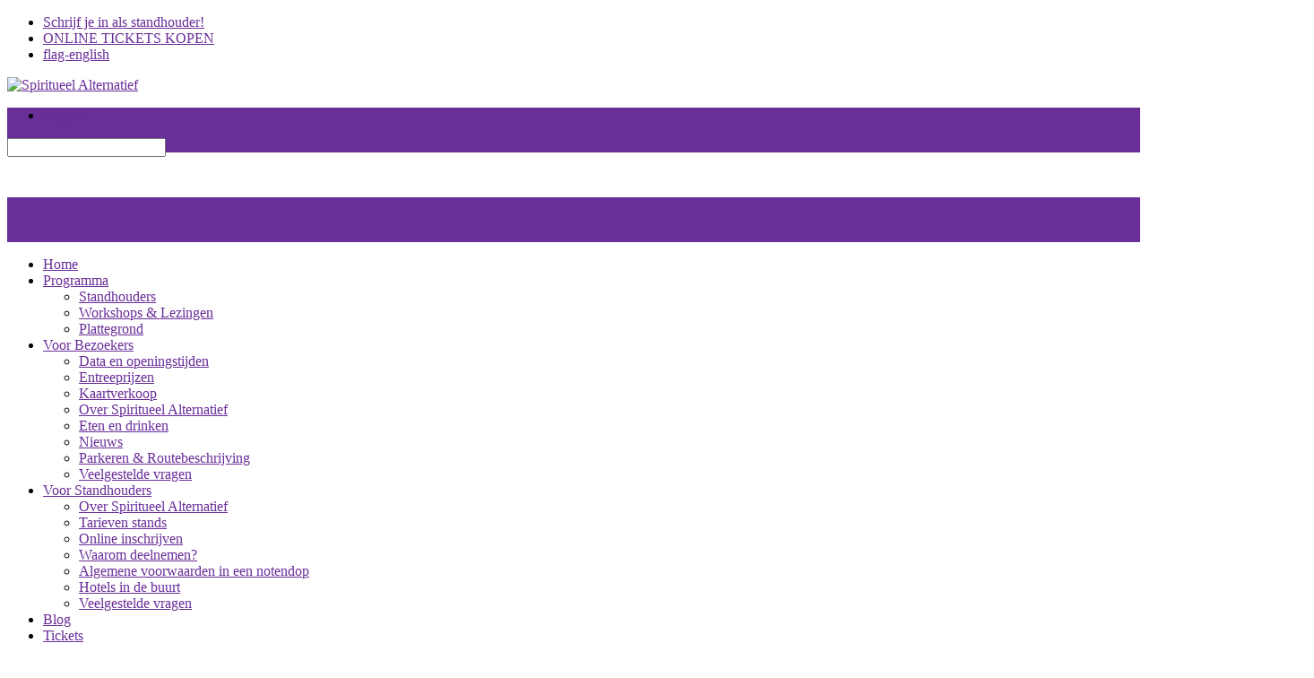

--- FILE ---
content_type: text/html; charset=UTF-8
request_url: https://paranormaalalternatief.nl/tarot-blog-van-week-21-2021-pinksteren/
body_size: 94472
content:

<!doctype html>
<html class="no-js" lang="nl-NL">
	<head>
		<meta charset="UTF-8">
		<meta http-equiv="X-UA-Compatible" content="IE=edge,chrome=1">
		<meta name="viewport" content="width=device-width, initial-scale=1, user-scalable=no">
		
				
		<meta name='robots' content='index, follow, max-image-preview:large, max-snippet:-1, max-video-preview:-1' />
	<style>img:is([sizes="auto" i], [sizes^="auto," i]) { contain-intrinsic-size: 3000px 1500px }</style>
	
<!-- Google Tag Manager for WordPress by gtm4wp.com -->
<script data-cfasync="false" data-pagespeed-no-defer>
	var gtm4wp_datalayer_name = "dataLayer";
	var dataLayer = dataLayer || [];
</script>
<!-- End Google Tag Manager for WordPress by gtm4wp.com -->
	<!-- This site is optimized with the Yoast SEO plugin v26.8 - https://yoast.com/product/yoast-seo-wordpress/ -->
	<title>Tarot blog van week 21 2021: Pinksteren - Spiritueel Alternatief</title>
	<link rel="canonical" href="https://spiritueelalternatief.nl/tarot-blog-van-week-21-2021-pinksteren/" />
	<meta property="og:locale" content="nl_NL" />
	<meta property="og:type" content="article" />
	<meta property="og:title" content="Tarot blog van week 21 2021: Pinksteren - Spiritueel Alternatief" />
	<meta property="og:description" content="Door: Maria van Matronae Op een mooie pinkster dag Als het even kon Liep ik met mijn dochter aan het handje in het “parrekie” te kuieren in de zon Gingen madeliefjes plukken, eendjes voeren eindeloos Kijk nou toch je jurk...Lees meer" />
	<meta property="og:url" content="https://spiritueelalternatief.nl/tarot-blog-van-week-21-2021-pinksteren/" />
	<meta property="og:site_name" content="Spiritueel Alternatief" />
	<meta property="article:published_time" content="2021-05-24T10:00:34+00:00" />
	<meta property="article:modified_time" content="2021-05-24T11:47:49+00:00" />
	<meta property="og:image" content="https://spiritueelalternatief.nl/wp-content/uploads/2021/05/week21.jpg" />
	<meta property="og:image:width" content="1458" />
	<meta property="og:image:height" content="800" />
	<meta property="og:image:type" content="image/jpeg" />
	<meta name="author" content="Danielle de Groot" />
	<meta name="twitter:card" content="summary_large_image" />
	<meta name="twitter:label1" content="Geschreven door" />
	<meta name="twitter:data1" content="Danielle de Groot" />
	<meta name="twitter:label2" content="Geschatte leestijd" />
	<meta name="twitter:data2" content="5 minuten" />
	<script type="application/ld+json" class="yoast-schema-graph">{"@context":"https://schema.org","@graph":[{"@type":"Article","@id":"https://spiritueelalternatief.nl/tarot-blog-van-week-21-2021-pinksteren/#article","isPartOf":{"@id":"https://spiritueelalternatief.nl/tarot-blog-van-week-21-2021-pinksteren/"},"author":{"name":"Danielle de Groot","@id":"https://spiritueelalternatief.nl/#/schema/person/d0b105b5c1cfcdd25b3b1fa13785648a"},"headline":"Tarot blog van week 21 2021: Pinksteren","datePublished":"2021-05-24T10:00:34+00:00","dateModified":"2021-05-24T11:47:49+00:00","mainEntityOfPage":{"@id":"https://spiritueelalternatief.nl/tarot-blog-van-week-21-2021-pinksteren/"},"wordCount":999,"commentCount":0,"publisher":{"@id":"https://spiritueelalternatief.nl/#organization"},"image":{"@id":"https://spiritueelalternatief.nl/tarot-blog-van-week-21-2021-pinksteren/#primaryimage"},"thumbnailUrl":"https://spiritueelalternatief.nl/wp-content/uploads/2021/05/week21.jpg","keywords":["blog","healing","matronae","rider waite","spiritualiteit","spiritueel","tarot"],"articleSection":["Blog","Matronae"],"inLanguage":"nl-NL","potentialAction":[{"@type":"CommentAction","name":"Comment","target":["https://spiritueelalternatief.nl/tarot-blog-van-week-21-2021-pinksteren/#respond"]}]},{"@type":"WebPage","@id":"https://spiritueelalternatief.nl/tarot-blog-van-week-21-2021-pinksteren/","url":"https://spiritueelalternatief.nl/tarot-blog-van-week-21-2021-pinksteren/","name":"Tarot blog van week 21 2021: Pinksteren - Spiritueel Alternatief","isPartOf":{"@id":"https://spiritueelalternatief.nl/#website"},"primaryImageOfPage":{"@id":"https://spiritueelalternatief.nl/tarot-blog-van-week-21-2021-pinksteren/#primaryimage"},"image":{"@id":"https://spiritueelalternatief.nl/tarot-blog-van-week-21-2021-pinksteren/#primaryimage"},"thumbnailUrl":"https://spiritueelalternatief.nl/wp-content/uploads/2021/05/week21.jpg","datePublished":"2021-05-24T10:00:34+00:00","dateModified":"2021-05-24T11:47:49+00:00","breadcrumb":{"@id":"https://spiritueelalternatief.nl/tarot-blog-van-week-21-2021-pinksteren/#breadcrumb"},"inLanguage":"nl-NL","potentialAction":[{"@type":"ReadAction","target":["https://spiritueelalternatief.nl/tarot-blog-van-week-21-2021-pinksteren/"]}]},{"@type":"ImageObject","inLanguage":"nl-NL","@id":"https://spiritueelalternatief.nl/tarot-blog-van-week-21-2021-pinksteren/#primaryimage","url":"https://spiritueelalternatief.nl/wp-content/uploads/2021/05/week21.jpg","contentUrl":"https://spiritueelalternatief.nl/wp-content/uploads/2021/05/week21.jpg","width":1458,"height":800},{"@type":"BreadcrumbList","@id":"https://spiritueelalternatief.nl/tarot-blog-van-week-21-2021-pinksteren/#breadcrumb","itemListElement":[{"@type":"ListItem","position":1,"name":"Home","item":"https://spiritueelalternatief.nl/"},{"@type":"ListItem","position":2,"name":"Nieuws","item":"https://spiritueelalternatief.nl/nieuws/"},{"@type":"ListItem","position":3,"name":"Tarot blog van week 21 2021: Pinksteren"}]},{"@type":"WebSite","@id":"https://spiritueelalternatief.nl/#website","url":"https://spiritueelalternatief.nl/","name":"Spiritueel Alternatief","description":"De grootste spirituele beurs van Nederland","publisher":{"@id":"https://spiritueelalternatief.nl/#organization"},"potentialAction":[{"@type":"SearchAction","target":{"@type":"EntryPoint","urlTemplate":"https://spiritueelalternatief.nl/?s={search_term_string}"},"query-input":{"@type":"PropertyValueSpecification","valueRequired":true,"valueName":"search_term_string"}}],"inLanguage":"nl-NL"},{"@type":"Organization","@id":"https://spiritueelalternatief.nl/#organization","name":"Spiritueel Alternatief","url":"https://spiritueelalternatief.nl/","logo":{"@type":"ImageObject","inLanguage":"nl-NL","@id":"https://spiritueelalternatief.nl/#/schema/logo/image/","url":"https://spiritueelalternatief.nl/wp-content/uploads/2023/05/Logo-Spiritueel-Alternatief-scaled.jpg","contentUrl":"https://spiritueelalternatief.nl/wp-content/uploads/2023/05/Logo-Spiritueel-Alternatief-scaled.jpg","width":2200,"height":624,"caption":"Spiritueel Alternatief"},"image":{"@id":"https://spiritueelalternatief.nl/#/schema/logo/image/"}},{"@type":"Person","@id":"https://spiritueelalternatief.nl/#/schema/person/d0b105b5c1cfcdd25b3b1fa13785648a","name":"Danielle de Groot","image":{"@type":"ImageObject","inLanguage":"nl-NL","@id":"https://spiritueelalternatief.nl/#/schema/person/image/","url":"https://secure.gravatar.com/avatar/7abe125fa529fe12933d208adb55f994?s=96&d=mm&r=g","contentUrl":"https://secure.gravatar.com/avatar/7abe125fa529fe12933d208adb55f994?s=96&d=mm&r=g","caption":"Danielle de Groot"},"url":"https://spiritueelalternatief.nl/author/danielle/"}]}</script>
	<!-- / Yoast SEO plugin. -->


<link rel='dns-prefetch' href='//spiritueelalternatief.nl' />
<script type="text/javascript">
/* <![CDATA[ */
window._wpemojiSettings = {"baseUrl":"https:\/\/s.w.org\/images\/core\/emoji\/15.0.3\/72x72\/","ext":".png","svgUrl":"https:\/\/s.w.org\/images\/core\/emoji\/15.0.3\/svg\/","svgExt":".svg","source":{"concatemoji":"https:\/\/spiritueelalternatief.nl\/wp-includes\/js\/wp-emoji-release.min.js?ver=6.7.4"}};
/*! This file is auto-generated */
!function(i,n){var o,s,e;function c(e){try{var t={supportTests:e,timestamp:(new Date).valueOf()};sessionStorage.setItem(o,JSON.stringify(t))}catch(e){}}function p(e,t,n){e.clearRect(0,0,e.canvas.width,e.canvas.height),e.fillText(t,0,0);var t=new Uint32Array(e.getImageData(0,0,e.canvas.width,e.canvas.height).data),r=(e.clearRect(0,0,e.canvas.width,e.canvas.height),e.fillText(n,0,0),new Uint32Array(e.getImageData(0,0,e.canvas.width,e.canvas.height).data));return t.every(function(e,t){return e===r[t]})}function u(e,t,n){switch(t){case"flag":return n(e,"\ud83c\udff3\ufe0f\u200d\u26a7\ufe0f","\ud83c\udff3\ufe0f\u200b\u26a7\ufe0f")?!1:!n(e,"\ud83c\uddfa\ud83c\uddf3","\ud83c\uddfa\u200b\ud83c\uddf3")&&!n(e,"\ud83c\udff4\udb40\udc67\udb40\udc62\udb40\udc65\udb40\udc6e\udb40\udc67\udb40\udc7f","\ud83c\udff4\u200b\udb40\udc67\u200b\udb40\udc62\u200b\udb40\udc65\u200b\udb40\udc6e\u200b\udb40\udc67\u200b\udb40\udc7f");case"emoji":return!n(e,"\ud83d\udc26\u200d\u2b1b","\ud83d\udc26\u200b\u2b1b")}return!1}function f(e,t,n){var r="undefined"!=typeof WorkerGlobalScope&&self instanceof WorkerGlobalScope?new OffscreenCanvas(300,150):i.createElement("canvas"),a=r.getContext("2d",{willReadFrequently:!0}),o=(a.textBaseline="top",a.font="600 32px Arial",{});return e.forEach(function(e){o[e]=t(a,e,n)}),o}function t(e){var t=i.createElement("script");t.src=e,t.defer=!0,i.head.appendChild(t)}"undefined"!=typeof Promise&&(o="wpEmojiSettingsSupports",s=["flag","emoji"],n.supports={everything:!0,everythingExceptFlag:!0},e=new Promise(function(e){i.addEventListener("DOMContentLoaded",e,{once:!0})}),new Promise(function(t){var n=function(){try{var e=JSON.parse(sessionStorage.getItem(o));if("object"==typeof e&&"number"==typeof e.timestamp&&(new Date).valueOf()<e.timestamp+604800&&"object"==typeof e.supportTests)return e.supportTests}catch(e){}return null}();if(!n){if("undefined"!=typeof Worker&&"undefined"!=typeof OffscreenCanvas&&"undefined"!=typeof URL&&URL.createObjectURL&&"undefined"!=typeof Blob)try{var e="postMessage("+f.toString()+"("+[JSON.stringify(s),u.toString(),p.toString()].join(",")+"));",r=new Blob([e],{type:"text/javascript"}),a=new Worker(URL.createObjectURL(r),{name:"wpTestEmojiSupports"});return void(a.onmessage=function(e){c(n=e.data),a.terminate(),t(n)})}catch(e){}c(n=f(s,u,p))}t(n)}).then(function(e){for(var t in e)n.supports[t]=e[t],n.supports.everything=n.supports.everything&&n.supports[t],"flag"!==t&&(n.supports.everythingExceptFlag=n.supports.everythingExceptFlag&&n.supports[t]);n.supports.everythingExceptFlag=n.supports.everythingExceptFlag&&!n.supports.flag,n.DOMReady=!1,n.readyCallback=function(){n.DOMReady=!0}}).then(function(){return e}).then(function(){var e;n.supports.everything||(n.readyCallback(),(e=n.source||{}).concatemoji?t(e.concatemoji):e.wpemoji&&e.twemoji&&(t(e.twemoji),t(e.wpemoji)))}))}((window,document),window._wpemojiSettings);
/* ]]> */
</script>
<link rel='stylesheet' id='q-a-plus-css' href='https://spiritueelalternatief.nl/wp-content/plugins/sd-qa/css/q-a-plus.css?ver=1.0.6.2' type='text/css' media='screen' />
<link rel='stylesheet' id='ysdstandhouders_template-css' href='https://spiritueelalternatief.nl/wp-content/plugins/ysd-standhouders/assets/css/styles.css?ver=6.7.4' type='text/css' media='' />
<link rel='stylesheet' id='ysdtentoonstellingen_template-css' href='https://spiritueelalternatief.nl/wp-content/plugins/ysd-tentoonstellingen/assets/css/styles.css?ver=6.7.4' type='text/css' media='' />
<link rel='stylesheet' id='twb-open-sans-css' href='https://fonts.googleapis.com/css?family=Open+Sans%3A300%2C400%2C500%2C600%2C700%2C800&#038;display=swap&#038;ver=6.7.4' type='text/css' media='all' />
<link rel='stylesheet' id='twbbwg-global-css' href='https://spiritueelalternatief.nl/wp-content/plugins/photo-gallery/booster/assets/css/global.css?ver=1.0.0' type='text/css' media='all' />
<style id='wp-emoji-styles-inline-css' type='text/css'>

	img.wp-smiley, img.emoji {
		display: inline !important;
		border: none !important;
		box-shadow: none !important;
		height: 1em !important;
		width: 1em !important;
		margin: 0 0.07em !important;
		vertical-align: -0.1em !important;
		background: none !important;
		padding: 0 !important;
	}
</style>
<link rel='stylesheet' id='wp-block-library-css' href='https://spiritueelalternatief.nl/wp-includes/css/dist/block-library/style.min.css?ver=6.7.4' type='text/css' media='all' />
<link rel='stylesheet' id='wp-components-css' href='https://spiritueelalternatief.nl/wp-includes/css/dist/components/style.min.css?ver=6.7.4' type='text/css' media='all' />
<link rel='stylesheet' id='wp-preferences-css' href='https://spiritueelalternatief.nl/wp-includes/css/dist/preferences/style.min.css?ver=6.7.4' type='text/css' media='all' />
<link rel='stylesheet' id='wp-block-editor-css' href='https://spiritueelalternatief.nl/wp-includes/css/dist/block-editor/style.min.css?ver=6.7.4' type='text/css' media='all' />
<link rel='stylesheet' id='popup-maker-block-library-style-css' href='https://spiritueelalternatief.nl/wp-content/plugins/popup-maker/dist/packages/block-library-style.css?ver=dbea705cfafe089d65f1' type='text/css' media='all' />
<style id='classic-theme-styles-inline-css' type='text/css'>
/*! This file is auto-generated */
.wp-block-button__link{color:#fff;background-color:#32373c;border-radius:9999px;box-shadow:none;text-decoration:none;padding:calc(.667em + 2px) calc(1.333em + 2px);font-size:1.125em}.wp-block-file__button{background:#32373c;color:#fff;text-decoration:none}
</style>
<style id='global-styles-inline-css' type='text/css'>
:root{--wp--preset--aspect-ratio--square: 1;--wp--preset--aspect-ratio--4-3: 4/3;--wp--preset--aspect-ratio--3-4: 3/4;--wp--preset--aspect-ratio--3-2: 3/2;--wp--preset--aspect-ratio--2-3: 2/3;--wp--preset--aspect-ratio--16-9: 16/9;--wp--preset--aspect-ratio--9-16: 9/16;--wp--preset--color--black: #000000;--wp--preset--color--cyan-bluish-gray: #abb8c3;--wp--preset--color--white: #ffffff;--wp--preset--color--pale-pink: #f78da7;--wp--preset--color--vivid-red: #cf2e2e;--wp--preset--color--luminous-vivid-orange: #ff6900;--wp--preset--color--luminous-vivid-amber: #fcb900;--wp--preset--color--light-green-cyan: #7bdcb5;--wp--preset--color--vivid-green-cyan: #00d084;--wp--preset--color--pale-cyan-blue: #8ed1fc;--wp--preset--color--vivid-cyan-blue: #0693e3;--wp--preset--color--vivid-purple: #9b51e0;--wp--preset--gradient--vivid-cyan-blue-to-vivid-purple: linear-gradient(135deg,rgba(6,147,227,1) 0%,rgb(155,81,224) 100%);--wp--preset--gradient--light-green-cyan-to-vivid-green-cyan: linear-gradient(135deg,rgb(122,220,180) 0%,rgb(0,208,130) 100%);--wp--preset--gradient--luminous-vivid-amber-to-luminous-vivid-orange: linear-gradient(135deg,rgba(252,185,0,1) 0%,rgba(255,105,0,1) 100%);--wp--preset--gradient--luminous-vivid-orange-to-vivid-red: linear-gradient(135deg,rgba(255,105,0,1) 0%,rgb(207,46,46) 100%);--wp--preset--gradient--very-light-gray-to-cyan-bluish-gray: linear-gradient(135deg,rgb(238,238,238) 0%,rgb(169,184,195) 100%);--wp--preset--gradient--cool-to-warm-spectrum: linear-gradient(135deg,rgb(74,234,220) 0%,rgb(151,120,209) 20%,rgb(207,42,186) 40%,rgb(238,44,130) 60%,rgb(251,105,98) 80%,rgb(254,248,76) 100%);--wp--preset--gradient--blush-light-purple: linear-gradient(135deg,rgb(255,206,236) 0%,rgb(152,150,240) 100%);--wp--preset--gradient--blush-bordeaux: linear-gradient(135deg,rgb(254,205,165) 0%,rgb(254,45,45) 50%,rgb(107,0,62) 100%);--wp--preset--gradient--luminous-dusk: linear-gradient(135deg,rgb(255,203,112) 0%,rgb(199,81,192) 50%,rgb(65,88,208) 100%);--wp--preset--gradient--pale-ocean: linear-gradient(135deg,rgb(255,245,203) 0%,rgb(182,227,212) 50%,rgb(51,167,181) 100%);--wp--preset--gradient--electric-grass: linear-gradient(135deg,rgb(202,248,128) 0%,rgb(113,206,126) 100%);--wp--preset--gradient--midnight: linear-gradient(135deg,rgb(2,3,129) 0%,rgb(40,116,252) 100%);--wp--preset--font-size--small: 13px;--wp--preset--font-size--medium: 20px;--wp--preset--font-size--large: 36px;--wp--preset--font-size--x-large: 42px;--wp--preset--spacing--20: 0.44rem;--wp--preset--spacing--30: 0.67rem;--wp--preset--spacing--40: 1rem;--wp--preset--spacing--50: 1.5rem;--wp--preset--spacing--60: 2.25rem;--wp--preset--spacing--70: 3.38rem;--wp--preset--spacing--80: 5.06rem;--wp--preset--shadow--natural: 6px 6px 9px rgba(0, 0, 0, 0.2);--wp--preset--shadow--deep: 12px 12px 50px rgba(0, 0, 0, 0.4);--wp--preset--shadow--sharp: 6px 6px 0px rgba(0, 0, 0, 0.2);--wp--preset--shadow--outlined: 6px 6px 0px -3px rgba(255, 255, 255, 1), 6px 6px rgba(0, 0, 0, 1);--wp--preset--shadow--crisp: 6px 6px 0px rgba(0, 0, 0, 1);}:where(.is-layout-flex){gap: 0.5em;}:where(.is-layout-grid){gap: 0.5em;}body .is-layout-flex{display: flex;}.is-layout-flex{flex-wrap: wrap;align-items: center;}.is-layout-flex > :is(*, div){margin: 0;}body .is-layout-grid{display: grid;}.is-layout-grid > :is(*, div){margin: 0;}:where(.wp-block-columns.is-layout-flex){gap: 2em;}:where(.wp-block-columns.is-layout-grid){gap: 2em;}:where(.wp-block-post-template.is-layout-flex){gap: 1.25em;}:where(.wp-block-post-template.is-layout-grid){gap: 1.25em;}.has-black-color{color: var(--wp--preset--color--black) !important;}.has-cyan-bluish-gray-color{color: var(--wp--preset--color--cyan-bluish-gray) !important;}.has-white-color{color: var(--wp--preset--color--white) !important;}.has-pale-pink-color{color: var(--wp--preset--color--pale-pink) !important;}.has-vivid-red-color{color: var(--wp--preset--color--vivid-red) !important;}.has-luminous-vivid-orange-color{color: var(--wp--preset--color--luminous-vivid-orange) !important;}.has-luminous-vivid-amber-color{color: var(--wp--preset--color--luminous-vivid-amber) !important;}.has-light-green-cyan-color{color: var(--wp--preset--color--light-green-cyan) !important;}.has-vivid-green-cyan-color{color: var(--wp--preset--color--vivid-green-cyan) !important;}.has-pale-cyan-blue-color{color: var(--wp--preset--color--pale-cyan-blue) !important;}.has-vivid-cyan-blue-color{color: var(--wp--preset--color--vivid-cyan-blue) !important;}.has-vivid-purple-color{color: var(--wp--preset--color--vivid-purple) !important;}.has-black-background-color{background-color: var(--wp--preset--color--black) !important;}.has-cyan-bluish-gray-background-color{background-color: var(--wp--preset--color--cyan-bluish-gray) !important;}.has-white-background-color{background-color: var(--wp--preset--color--white) !important;}.has-pale-pink-background-color{background-color: var(--wp--preset--color--pale-pink) !important;}.has-vivid-red-background-color{background-color: var(--wp--preset--color--vivid-red) !important;}.has-luminous-vivid-orange-background-color{background-color: var(--wp--preset--color--luminous-vivid-orange) !important;}.has-luminous-vivid-amber-background-color{background-color: var(--wp--preset--color--luminous-vivid-amber) !important;}.has-light-green-cyan-background-color{background-color: var(--wp--preset--color--light-green-cyan) !important;}.has-vivid-green-cyan-background-color{background-color: var(--wp--preset--color--vivid-green-cyan) !important;}.has-pale-cyan-blue-background-color{background-color: var(--wp--preset--color--pale-cyan-blue) !important;}.has-vivid-cyan-blue-background-color{background-color: var(--wp--preset--color--vivid-cyan-blue) !important;}.has-vivid-purple-background-color{background-color: var(--wp--preset--color--vivid-purple) !important;}.has-black-border-color{border-color: var(--wp--preset--color--black) !important;}.has-cyan-bluish-gray-border-color{border-color: var(--wp--preset--color--cyan-bluish-gray) !important;}.has-white-border-color{border-color: var(--wp--preset--color--white) !important;}.has-pale-pink-border-color{border-color: var(--wp--preset--color--pale-pink) !important;}.has-vivid-red-border-color{border-color: var(--wp--preset--color--vivid-red) !important;}.has-luminous-vivid-orange-border-color{border-color: var(--wp--preset--color--luminous-vivid-orange) !important;}.has-luminous-vivid-amber-border-color{border-color: var(--wp--preset--color--luminous-vivid-amber) !important;}.has-light-green-cyan-border-color{border-color: var(--wp--preset--color--light-green-cyan) !important;}.has-vivid-green-cyan-border-color{border-color: var(--wp--preset--color--vivid-green-cyan) !important;}.has-pale-cyan-blue-border-color{border-color: var(--wp--preset--color--pale-cyan-blue) !important;}.has-vivid-cyan-blue-border-color{border-color: var(--wp--preset--color--vivid-cyan-blue) !important;}.has-vivid-purple-border-color{border-color: var(--wp--preset--color--vivid-purple) !important;}.has-vivid-cyan-blue-to-vivid-purple-gradient-background{background: var(--wp--preset--gradient--vivid-cyan-blue-to-vivid-purple) !important;}.has-light-green-cyan-to-vivid-green-cyan-gradient-background{background: var(--wp--preset--gradient--light-green-cyan-to-vivid-green-cyan) !important;}.has-luminous-vivid-amber-to-luminous-vivid-orange-gradient-background{background: var(--wp--preset--gradient--luminous-vivid-amber-to-luminous-vivid-orange) !important;}.has-luminous-vivid-orange-to-vivid-red-gradient-background{background: var(--wp--preset--gradient--luminous-vivid-orange-to-vivid-red) !important;}.has-very-light-gray-to-cyan-bluish-gray-gradient-background{background: var(--wp--preset--gradient--very-light-gray-to-cyan-bluish-gray) !important;}.has-cool-to-warm-spectrum-gradient-background{background: var(--wp--preset--gradient--cool-to-warm-spectrum) !important;}.has-blush-light-purple-gradient-background{background: var(--wp--preset--gradient--blush-light-purple) !important;}.has-blush-bordeaux-gradient-background{background: var(--wp--preset--gradient--blush-bordeaux) !important;}.has-luminous-dusk-gradient-background{background: var(--wp--preset--gradient--luminous-dusk) !important;}.has-pale-ocean-gradient-background{background: var(--wp--preset--gradient--pale-ocean) !important;}.has-electric-grass-gradient-background{background: var(--wp--preset--gradient--electric-grass) !important;}.has-midnight-gradient-background{background: var(--wp--preset--gradient--midnight) !important;}.has-small-font-size{font-size: var(--wp--preset--font-size--small) !important;}.has-medium-font-size{font-size: var(--wp--preset--font-size--medium) !important;}.has-large-font-size{font-size: var(--wp--preset--font-size--large) !important;}.has-x-large-font-size{font-size: var(--wp--preset--font-size--x-large) !important;}
:where(.wp-block-post-template.is-layout-flex){gap: 1.25em;}:where(.wp-block-post-template.is-layout-grid){gap: 1.25em;}
:where(.wp-block-columns.is-layout-flex){gap: 2em;}:where(.wp-block-columns.is-layout-grid){gap: 2em;}
:root :where(.wp-block-pullquote){font-size: 1.5em;line-height: 1.6;}
</style>
<link rel='stylesheet' id='cookie-notice-front-css' href='https://spiritueelalternatief.nl/wp-content/plugins/cookie-notice/css/front.min.css?ver=2.4.17' type='text/css' media='all' />
<link rel='stylesheet' id='bwg_fonts-css' href='https://spiritueelalternatief.nl/wp-content/plugins/photo-gallery/css/bwg-fonts/fonts.css?ver=0.0.1' type='text/css' media='all' />
<link rel='stylesheet' id='sumoselect-css' href='https://spiritueelalternatief.nl/wp-content/plugins/photo-gallery/css/sumoselect.min.css?ver=3.4.6' type='text/css' media='all' />
<link rel='stylesheet' id='mCustomScrollbar-css' href='https://spiritueelalternatief.nl/wp-content/plugins/photo-gallery/css/jquery.mCustomScrollbar.min.css?ver=3.1.5' type='text/css' media='all' />
<link rel='stylesheet' id='bwg_googlefonts-css' href='https://fonts.googleapis.com/css?family=Ubuntu&#038;subset=greek,latin,greek-ext,vietnamese,cyrillic-ext,latin-ext,cyrillic' type='text/css' media='all' />
<link rel='stylesheet' id='bwg_frontend-css' href='https://spiritueelalternatief.nl/wp-content/plugins/photo-gallery/css/styles.min.css?ver=1.8.37' type='text/css' media='all' />
<link rel='stylesheet' id='dashicons-css' href='https://spiritueelalternatief.nl/wp-includes/css/dashicons.min.css?ver=6.7.4' type='text/css' media='all' />
<link rel='stylesheet' id='super-simple-events-plugin-styles-css' href='https://spiritueelalternatief.nl/wp-content/plugins/super-simple-events_FOUT/public/assets/css/public.css?ver=1.0.4' type='text/css' media='all' />
<link rel='stylesheet' id='ysdbasic_child_less-css' href='https://spiritueelalternatief.nl/wp-content/themes/ysd-beurswebsites/assets/base.css?ver=1.0.3' type='text/css' media='all' />
<link rel='stylesheet' id='super-simple-events-widget-styles-css' href='https://spiritueelalternatief.nl/wp-content/plugins/super-simple-events_FOUT/widget/css/widget.css?ver=6.7.4' type='text/css' media='all' />
<link rel='stylesheet' id='tablepress-default-css' href='https://spiritueelalternatief.nl/wp-content/plugins/tablepress/css/build/default.css?ver=3.2.6' type='text/css' media='all' />
<link rel='stylesheet' id='cyclone-template-style-dark-0-css' href='https://spiritueelalternatief.nl/wp-content/plugins/cyclone-slider/templates/dark/style.css?ver=3.2.0' type='text/css' media='all' />
<link rel='stylesheet' id='cyclone-template-style-default-0-css' href='https://spiritueelalternatief.nl/wp-content/plugins/cyclone-slider/templates/default/style.css?ver=3.2.0' type='text/css' media='all' />
<link rel='stylesheet' id='cyclone-template-style-standard-0-css' href='https://spiritueelalternatief.nl/wp-content/cycloneslider/standard/style.css?ver=3.2.0' type='text/css' media='all' />
<link rel='stylesheet' id='cyclone-template-style-thumbnails-0-css' href='https://spiritueelalternatief.nl/wp-content/plugins/cyclone-slider/templates/thumbnails/style.css?ver=3.2.0' type='text/css' media='all' />
<script type="text/javascript" src="https://spiritueelalternatief.nl/wp-content/themes/ysd-basic/assets/js/jquery/jquery-1.12.4.min.js?ver=1.12.4" id="jquery-js"></script>
<script type="text/javascript" src="https://spiritueelalternatief.nl/wp-content/themes/ysd-basic/assets/js/modernizr/modernizr.min.js?ver=2.8.3" id="modernizr-js"></script>
<script type="text/javascript" src="https://spiritueelalternatief.nl/wp-content/themes/ysd-basic/assets/js/bootstrap/bootstrap.min.js?ver=3.3.7" id="bootstrap_js-js"></script>
<script type="text/javascript" src="https://spiritueelalternatief.nl/wp-content/plugins/photo-gallery/booster/assets/js/circle-progress.js?ver=1.2.2" id="twbbwg-circle-js"></script>
<script type="text/javascript" id="twbbwg-global-js-extra">
/* <![CDATA[ */
var twb = {"nonce":"22de09efd6","ajax_url":"https:\/\/spiritueelalternatief.nl\/wp-admin\/admin-ajax.php","plugin_url":"https:\/\/spiritueelalternatief.nl\/wp-content\/plugins\/photo-gallery\/booster","href":"https:\/\/spiritueelalternatief.nl\/wp-admin\/admin.php?page=twbbwg_photo-gallery"};
var twb = {"nonce":"22de09efd6","ajax_url":"https:\/\/spiritueelalternatief.nl\/wp-admin\/admin-ajax.php","plugin_url":"https:\/\/spiritueelalternatief.nl\/wp-content\/plugins\/photo-gallery\/booster","href":"https:\/\/spiritueelalternatief.nl\/wp-admin\/admin.php?page=twbbwg_photo-gallery"};
/* ]]> */
</script>
<script type="text/javascript" src="https://spiritueelalternatief.nl/wp-content/plugins/photo-gallery/booster/assets/js/global.js?ver=1.0.0" id="twbbwg-global-js"></script>
<script type="text/javascript" id="cookie-notice-front-js-before">
/* <![CDATA[ */
var cnArgs = {"ajaxUrl":"https:\/\/spiritueelalternatief.nl\/wp-admin\/admin-ajax.php","nonce":"34ccc9e764","hideEffect":"fade","position":"bottom","onScroll":false,"onScrollOffset":100,"onClick":false,"cookieName":"cookie_notice_accepted","cookieTime":2592000,"cookieTimeRejected":2592000,"globalCookie":false,"redirection":false,"cache":false,"revokeCookies":false,"revokeCookiesOpt":"automatic"};
/* ]]> */
</script>
<script type="text/javascript" src="https://spiritueelalternatief.nl/wp-content/plugins/cookie-notice/js/front.min.js?ver=2.4.17" id="cookie-notice-front-js"></script>
<script type="text/javascript" src="https://spiritueelalternatief.nl/wp-content/plugins/photo-gallery/js/jquery.sumoselect.min.js?ver=3.4.6" id="sumoselect-js"></script>
<script type="text/javascript" src="https://spiritueelalternatief.nl/wp-content/plugins/photo-gallery/js/tocca.min.js?ver=2.0.9" id="bwg_mobile-js"></script>
<script type="text/javascript" src="https://spiritueelalternatief.nl/wp-content/plugins/photo-gallery/js/jquery.mCustomScrollbar.concat.min.js?ver=3.1.5" id="mCustomScrollbar-js"></script>
<script type="text/javascript" src="https://spiritueelalternatief.nl/wp-content/plugins/photo-gallery/js/jquery.fullscreen.min.js?ver=0.6.0" id="jquery-fullscreen-js"></script>
<script type="text/javascript" id="bwg_frontend-js-extra">
/* <![CDATA[ */
var bwg_objectsL10n = {"bwg_field_required":"veld is vereist.","bwg_mail_validation":"Dit is geen geldig e-mailadres.","bwg_search_result":"Er zijn geen afbeeldingen gevonden die voldoen aan de zoekopdracht.","bwg_select_tag":"Selecteer tag","bwg_order_by":"Sorteer op","bwg_search":"Zoeken","bwg_show_ecommerce":"Toon eCommerce","bwg_hide_ecommerce":"Verberg Ecommerce","bwg_show_comments":"Toon reacties","bwg_hide_comments":"Verberg reacties","bwg_restore":"Terugzetten","bwg_maximize":"Maximaliseren","bwg_fullscreen":"Volledig scherm","bwg_exit_fullscreen":"Volledig scherm afsluiten","bwg_search_tag":"ZOEKEN...","bwg_tag_no_match":"Geen tags gevonden","bwg_all_tags_selected":"Alle tags geselecteerd","bwg_tags_selected":"tags geselecteerd","play":"Afspelen","pause":"Pauze","is_pro":"","bwg_play":"Afspelen","bwg_pause":"Pauze","bwg_hide_info":"Informatie verbergen","bwg_show_info":"Informatie weergeven","bwg_hide_rating":"Verberg waardering","bwg_show_rating":"Toon beoordeling","ok":"OK","cancel":"Annuleren","select_all":"Alles selecteren","lazy_load":"0","lazy_loader":"https:\/\/spiritueelalternatief.nl\/wp-content\/plugins\/photo-gallery\/images\/ajax_loader.png","front_ajax":"0","bwg_tag_see_all":"bekijk alle tags","bwg_tag_see_less":"minder tags zien"};
/* ]]> */
</script>
<script type="text/javascript" src="https://spiritueelalternatief.nl/wp-content/plugins/photo-gallery/js/scripts.min.js?ver=1.8.37" id="bwg_frontend-js"></script>
<script type="text/javascript" src="https://spiritueelalternatief.nl/wp-content/plugins/super-simple-events_FOUT/public/assets/js/public.js?ver=1.0.4" id="super-simple-events-plugin-script-js"></script>
<script type="text/javascript" src="https://spiritueelalternatief.nl/wp-content/themes/ysd-basic/assets/js/morph/morph-accordion.js?ver=1" id="bonfire-morph-accordion-js"></script>
<link rel="https://api.w.org/" href="https://spiritueelalternatief.nl/wp-json/" /><link rel="alternate" title="JSON" type="application/json" href="https://spiritueelalternatief.nl/wp-json/wp/v2/posts/12905" /><link rel="alternate" title="oEmbed (JSON)" type="application/json+oembed" href="https://spiritueelalternatief.nl/wp-json/oembed/1.0/embed?url=https%3A%2F%2Fspiritueelalternatief.nl%2Ftarot-blog-van-week-21-2021-pinksteren%2F" />
<link rel="alternate" title="oEmbed (XML)" type="text/xml+oembed" href="https://spiritueelalternatief.nl/wp-json/oembed/1.0/embed?url=https%3A%2F%2Fspiritueelalternatief.nl%2Ftarot-blog-van-week-21-2021-pinksteren%2F&#038;format=xml" />
<!-- Q & A -->
		<noscript><link rel="stylesheet" type="text/css" href="https://spiritueelalternatief.nl/wp-content/plugins/sd-qa/css/q-a-plus-noscript.css?ver=1.0.6.2" /></noscript><!-- Q & A -->
<!-- Google Tag Manager for WordPress by gtm4wp.com -->
<!-- GTM Container placement set to automatic -->
<script data-cfasync="false" data-pagespeed-no-defer>
	var dataLayer_content = {"pagePostType":"post","pagePostType2":"single-post","pageCategory":["blog","matronae"],"pageAttributes":["blog","healing","matronae","rider-waite","spiritualiteit","spiritueel","tarot"],"pagePostAuthor":"Danielle de Groot"};
	dataLayer.push( dataLayer_content );
</script>
<script data-cfasync="false" data-pagespeed-no-defer>
(function(w,d,s,l,i){w[l]=w[l]||[];w[l].push({'gtm.start':
new Date().getTime(),event:'gtm.js'});var f=d.getElementsByTagName(s)[0],
j=d.createElement(s),dl=l!='dataLayer'?'&l='+l:'';j.async=true;j.src=
'//www.googletagmanager.com/gtm.js?id='+i+dl;f.parentNode.insertBefore(j,f);
})(window,document,'script','dataLayer','GTM-5DTLQD3');
</script>
<script data-cfasync="false" data-pagespeed-no-defer>
(function(w,d,s,l,i){w[l]=w[l]||[];w[l].push({'gtm.start':
new Date().getTime(),event:'gtm.js'});var f=d.getElementsByTagName(s)[0],
j=d.createElement(s),dl=l!='dataLayer'?'&l='+l:'';j.async=true;j.src=
'//www.googletagmanager.com/gtm.js?id='+i+dl;f.parentNode.insertBefore(j,f);
})(window,document,'script','dataLayer','GTM-PVPKC5PZ');
</script>
<!-- End Google Tag Manager for WordPress by gtm4wp.com --><link rel="pingback" href="https://spiritueelalternatief.nl/xmlrpc.php">
<meta name="msapplication-tap-highlight" content="no" /><meta name="generator" content="Elementor 3.19.2; features: e_optimized_assets_loading, additional_custom_breakpoints, block_editor_assets_optimize, e_image_loading_optimization; settings: css_print_method-external, google_font-enabled, font_display-auto">

<!-- Meta Pixel Code -->
<script type='text/javascript'>
!function(f,b,e,v,n,t,s){if(f.fbq)return;n=f.fbq=function(){n.callMethod?
n.callMethod.apply(n,arguments):n.queue.push(arguments)};if(!f._fbq)f._fbq=n;
n.push=n;n.loaded=!0;n.version='2.0';n.queue=[];t=b.createElement(e);t.async=!0;
t.src=v;s=b.getElementsByTagName(e)[0];s.parentNode.insertBefore(t,s)}(window,
document,'script','https://connect.facebook.net/en_US/fbevents.js?v=next');
</script>
<!-- End Meta Pixel Code -->

      <script type='text/javascript'>
        var url = window.location.origin + '?ob=open-bridge';
        fbq('set', 'openbridge', '387941698615779', url);
      </script>
    <script type='text/javascript'>fbq('init', '387941698615779', {}, {
    "agent": "wordpress-6.7.4-3.0.16"
})</script><script type='text/javascript'>
    fbq('track', 'PageView', []);
  </script>
<!-- Meta Pixel Code -->
<noscript>
<img height="1" width="1" style="display:none" alt="fbpx"
src="https://www.facebook.com/tr?id=387941698615779&ev=PageView&noscript=1" />
</noscript>
<!-- End Meta Pixel Code -->
<link rel="icon" href="https://spiritueelalternatief.nl/wp-content/uploads/2023/05/cropped-Icoon-Spiritueel-Alternatief-32x32.png" sizes="32x32" />
<link rel="icon" href="https://spiritueelalternatief.nl/wp-content/uploads/2023/05/cropped-Icoon-Spiritueel-Alternatief-192x192.png" sizes="192x192" />
<link rel="apple-touch-icon" href="https://spiritueelalternatief.nl/wp-content/uploads/2023/05/cropped-Icoon-Spiritueel-Alternatief-180x180.png" />
<meta name="msapplication-TileImage" content="https://spiritueelalternatief.nl/wp-content/uploads/2023/05/cropped-Icoon-Spiritueel-Alternatief-270x270.png" />
		<style type="text/css" id="wp-custom-css">
			/*
Je kunt hier je eigen CSS toevoegen.

#692E98 Paars
#9982B8 Lila
#3E8370 Groen
#7AA78A Lichtergroen
#FEB6B7 Roze
#FCCAC1 Lichtroze

Klik op het help icoon om meer te leren.
*/

.slider-widget-area a.order-ticket path.cls-2 {
    fill: #9982B8;
}

header.site-header .top-header ul li.stands, header.site-header .top-header ul li.tickets {
    background-color: #9982B8;
}

.btn-secondary, footer.site-footer .footer-c2a .nieuwsbrief_wrapper form .gform_footer .gform_button {
    background-color: #FEB6B7;
    border-color: #FEB6B7;
}

.btn-secondary:hover, footer.site-footer .footer-c2a .nieuwsbrief_wrapper form .gform_footer .gform_button:focus, footer.site-footer .footer-c2a .nieuwsbrief_wrapper form .gform_footer .gform_button:hover {
    background-color: #9982B8;
    border-color: #9982B8;
}

h1 {
    color: #ffffff !important;
}

.page-section.color-wrap.color-wrap-gray-lighter.bottom-line.text-center .all-posts a {
	  display:none;
}

.page-section.color-wrap.color-wrap-custom.bottom-line.text-center .all-posts a {
	  color:#ffffff;
}

.page-section.color-wrap.color-wrap-gray-lighter.bottom-line.text-center h1.title {
	color: #692E98 !important;
}

.homepage-menu.homepage-menu-light .widgettitle {
    background-color: #9982B8;
}

body {
    background-image:none ;
}

footer input[type="submit"] {
    font-size: 14px !important;
}

footer input[type="text"]:nth-child(3) {
    width: 294px;
}

footer.site-footer .footer-c2a {
    background-color: #9982B8;
	  background-image: none;
}

footer.site-footer .footer {
    background-color: #692E98;
}

footer input[type="text"] {
    width: 145px;
    margin: 2px;    color: #222;
    padding: 4px 8px;
}
footer input[type="submit"] {
    padding: 10px 31px;
    font-size: 22px;
    margin-top: -30px;
    border: 2px solid #fff;
    float: right;
    background: #351a21;
    border-radius:8px;
}

@media(max-width:767px){
footer input[type="submit"] {
float:left;
    margin-top: 0px;
}
}


.nav>li>a {
    padding: 10px 12px;
}

header.site-header a.navbar-brand {
    padding: 10px 0 10px 15px;
}



/* COLOR CHANGES BEFORE LIVE 31 MAY 2023 */

a {
    color: #692E98;
}
.text-primary {
    color: #692E98
}
.bg-primary {
    background-color: #692E98
}
.btn-primary,
.gform_wrapper .gform_footer .gform_button {
    background-color: #692E98;
}
.btn-primary.disabled.focus,
.btn-primary.disabled:focus,
.btn-primary.disabled:hover,
.btn-primary[disabled].focus,
.btn-primary[disabled]:focus,
.btn-primary[disabled]:hover,
fieldset[disabled] .btn-primary.focus,
fieldset[disabled] .btn-primary:focus,
fieldset[disabled] .btn-primary:hover {
    background-color: #692E98;
}
.btn-primary .badge {
    color: #692E98;
}
.btn-link {
    color: #692E98;
}
.dropdown-menu>.active>a,
.dropdown-menu>.active>a:focus,
.dropdown-menu>.active>a:hover {
    background-color: #692E98
}
.nav .open>a,
.nav .open>a:focus,
.nav .open>a:hover {
    border-color: #692E98
}
.nav-pills>li.active>a,
.nav-pills>li.active>a:focus,
.nav-pills>li.active>a:hover {
    background-color: #692E98
}
.pagination>li>a,
.pagination>li>span {

    color: #692E98;
}
.pagination>.active>a,
.pagination>.active>a:focus,
.pagination>.active>a:hover,
.pagination>.active>span,
.pagination>.active>span:focus,
.pagination>.active>span:hover {
    background-color: #692E98;
    border-color: #692E98;
}
.label-primary {
    background-color: #692E98
}
.list-group-item.active>.badge,
.nav-pills>.active>a>.badge {
    color: #692E98;
}
a.thumbnail.active,
a.thumbnail:focus,
a.thumbnail:hover {
    border-color: #692E98
}
.progress-bar {
    background-color: #692E98;
}

.list-group-item.active,
.list-group-item.active:focus,
.list-group-item.active:hover {
    background-color: #692E98;
    border-color: #692E98
}

.panel-primary {
    border-color: #692E98
}

.panel-primary>.panel-heading {
    background-color: #692E98;
    border-color: #692E98
}

.panel-primary>.panel-heading+.panel-collapse>.panel-body {
    border-top-color: #692E98
}

.panel-primary>.panel-heading .badge {
    color: #692E98;
}

.panel-primary>.panel-footer+.panel-collapse>.panel-body {
    border-bottom-color: #692E98
}

.btn-primary-outline {
    color: #692E98;
    border-color: #692E98
}

.btn-primary-outline.active,
.btn-primary-outline.focus,
.btn-primary-outline:active,
.btn-primary-outline:focus,
.open>.btn-primary-outline.dropdown-toggle {
    background-color: #692E98;
    border-color: #692E98
}

.btn-primary-outline:hover {
    background-color: #692E98;
    border-color: #692E98
}

.ysd-loop .loop-item .post-excerpt .excerpt-title {
    color: #692E98
}

.ysd-loop-cards .loop-card .post-readmore {
    color: #692E98;
}

.ysd-loop-cards .loop-card:hover {
    border: 1px solid #692E98
}

.ysd-loop-cards .loop-card:hover .post-readmore .divider {
    border-top: 1px solid #692E98
}

@media (max-width:767px) {
    .ysd-loop-cards .loop-card:hover .post-readmore {
        background-color: #692E98;
    }
}

.morph-heading-image,
.morph-heading-overlay,
.morph-heading-wrapper {
    background-color: #692E98
}

.color-wrap.color-wrap-brand-primary {
    background-color: #692E98
}

.sc_blogpost a {
    color: #692E98
}

.archive-filters .btn-group .btn.active {
    color: #692E98;
    border-bottom-color: #692E98
}

.page-featured-image.page-header-map .text-layer .table-wrap .cell:first-child {
    background-color: #692E98
}

h1 {
    color: #692E98
}

.page-section.color-wrap-brand-primary .ticket-line .cls-1 {
    fill: #692E98
}

header.site-header .top-header ul li.korting a {
    color: #692E98;
}

header.site-header .navbar-default .navbar-nav>.active>a,
header.site-header .navbar-default .navbar-nav>.active>a:focus,
header.site-header .navbar-default .navbar-nav>.active>a:hover {
    border-bottom: 2px solid #692E98;
    color: #692E98
}


header.site-header .date-countdown span {
    background-color: #692E98;
}

.homepage-banner span {
    background: #692E98;
}

header.header-mobile .container.wrapper .morph-main-menu-activator:hover {
    background-color: #692E98;
}

.cycloneslider-template-standard .cycloneslider-caption-description span {
    background-color: #692E98 !important
}

.slider-widget-area a.order-ticket path.cls-1 {
    fill: #692E98
}

.social-follow strong {
    color: #692E98;
}

.over-debeurs h1,
.over-debeurs h3,
.over-debeurs i {
    color: #692E98
}

.usp {
    color: #692E98;
}

.usp svg {
    fill: #692E98;
}

.homepage-menu .widgettitle {
    background-color: #692E98;
}

.homepage-menu ul li a:hover {
    color: #692E98
}

.workshop-item:hover {
    border-color: #692E98
}

.workshop-item .text .title {
    color: #692E98;
}

.sc-workshop .workshop-date-seperator {
    color: #692E98;
}

.sc-agenda .agenda-item a:hover {
    color: #692E98
}

.pagehead-title-bar {
    background-color: #692E98;
}

aside.sidebar .ticket-widget {
    color: #692E98;
}

footer.site-footer .footer-bottom {
    color: #692E98;
}

footer.site-footer .footer-bottom a {
    color: #692E98
}
footer.site-footer .footer-bottom .sc-social-media-buttons a {
    background-color: #692E98;
}

		</style>
				
		<link rel="alternate" type="application/rss+xml" title="Spiritueel Alternatief Feed" href="https://spiritueelalternatief.nl/feed/">
	</head>
	<!-- TikTok Pixel Code Start -->

<script>

!function (w, d, t) {

  w.TiktokAnalyticsObject=t;var ttq=w[t]=w[t]||[];ttq.methods=["page","track","identify","instances","debug","on","off","once","ready","alias","group","enableCookie","disableCookie","holdConsent","revokeConsent","grantConsent"],ttq.setAndDefer=function(t,e){t[e]=function(){t.push([e].concat(Array.prototype.slice.call(arguments,0)))}};for(var i=0;i<ttq.methods.length;i++)ttq.setAndDefer(ttq,ttq.methods[i]);ttq.instance=function(t){for(

var e=ttq._i[t]||[],n=0;n<ttq.methods.length;n++)ttq.setAndDefer(e,ttq.methods[n]);return e},ttq.load=function(e,n){var r="https://analytics.tiktok.com/i18n/pixel/events.js",o=n&&n.partner;ttq._i=ttq._i||{},ttq._i[e]=[],ttq._i[e]._u=r,ttq._t=ttq._t||{},ttq._t[e]=+new Date,ttq._o=ttq._o||{},ttq._o[e]=n||{};n=document.createElement("script")

;n.type="text/javascript",n.async=!0,n.src=r+"?sdkid="+e+"&lib="+t;e=document.getElementsByTagName("script")[0];e.parentNode.insertBefore(n,e)};

 
  ttq.load('D2JIQHBC77U9PLHEOQN0');

  ttq.page();

}(window, document, 'ttq');

</script>

<!-- TikTok Pixel Code End -->	<body class="post-template-default single single-post postid-12905 single-format-standard wp-custom-logo cookies-not-set tarot-blog-van-week-21-2021-pinksteren site-boxed elementor-default elementor-kit-19491" >
		
				<div id="wrap" class="boxed">
		
			<div class="sticky-tickets">
    <ul id="menu-schrijf-je-in-als-standhouder" class=""><li id="menu-item-12013" class="menu-item menu-item-type-post_type menu-item-object-page menu-item-12013"><a href="https://spiritueelalternatief.nl/standhouders/online-inschrijven/">Schrijf je in als standhouder!</a></li>
<li id="menu-item-20" class="tickets menu-item menu-item-type-custom menu-item-object-custom menu-item-20"><a href="http://spiritueelalternatief.nl/kaartverkoop">ONLINE TICKETS KOPEN</a></li>
<li id="menu-item-12349" class="flag-english menu-item menu-item-type-custom menu-item-object-custom menu-item-12349"><a href="https://translate.google.com/translate?sl=auto&#038;tl=en&#038;u=paranormaalalternatief.nl">flag-english</a></li>
</ul></div>

<header class="header-mobile hidden-sm hidden-md hidden-lg">
	<div class="container wrapper">
		<div class="menu-toggle-arrow morph-main-menu-activator" title="Toon menu" id="toggle-mobile-menu"><i class="fa fa-bars"></i></div>
				<div class="brand"><a title="Spiritueel Alternatief" href="https://spiritueelalternatief.nl"><img alt="Spiritueel Alternatief" src="https://spiritueelalternatief.nl/wp-content/uploads/2023/05/Logo-Spiritueel-Alternatief-350x99.jpg" /></a></div>
	</div>
</header>

<!-- BEGIN MAIN WRAPPER -->
<div class="morph-main-wrapper  hidden-sm hidden-md hidden-lg">
	<div class="morph-main-wrapper-inner">
		<div class="morph-main">
			<!-- BEGIN HEADING CONTENT -->
			<div class="morph-heading-wrapper">
				<div class="morph-heading-inner">
					<div class="morph-main-menu-activator menu-close"><i class="fa fa-arrow-left"></i></div>
					<!-- BEGIN HEADING TEXT -->
						<div class="morph-heading-text">
							                            <ul id="menu-mobiel-vlaggen" class="mobile-flags"><li id="menu-item-12554" class="flag-english menu-item menu-item-type-custom menu-item-object-custom menu-item-12554"><a href="https://translate.google.com/translate?sl=auto&#038;tl=en&#038;u=paranormaalalternatief.nl">English</a></li>
</ul>						</div>
					<!-- END HEADING TEXT -->
					<!-- BEGIN SUBHEADING TEXT -->
										<!-- END SUBHEADING TEXT -->
					
					<!-- BEGIN SEARCH BUTTON -->
															<!-- END SEARCH BUTTON -->
					
					<!-- BEGIN SEARCH FORM CLOSE ICON -->
						<div class="morph-search-close-wrapper">
							<div class="morph-search-close-button">
							</div>
						</div>
					<!-- END SEARCH FORM CLOSE ICON -->

					<!-- BEGIN SEARCH FORM -->
					<div class="morph-search-wrapper">
						<form method="get" id="searchform" action="https://spiritueelalternatief.nl/">
							<input type="text" name="s" id="s">
						</form>
					</div>
					<!-- END SEARCH FORM -->
							
					<!-- BEGIN SECONDARY MENU BUTTON -->
															<!-- END SECONDARY MENU BUTTON -->
				</div>
			</div>
			<!-- END HEADING CONTENT -->
			
			<!-- BEGIN HEADING BACKGROUND OVERLAY -->
			<div class="morph-heading-overlay"></div>
			<!-- END HEADING BACKGROUND OVERLAY -->
			
			<!-- BEGIN HEADING IMAGE -->
			<div class="morph-heading-image"></div>
			<!-- END HEADING IMAGE -->
	
			<!-- BEGIN MAIN MENU -->
			<div class="morph-menu-wrapper">
				<!-- BEGIN MAIN MENU -->
				<div class="morph-by-bonfire">
					<ul id="menu-hoofdmenu" class="menu"><li id="menu-item-566" class="menu-item menu-item-type-post_type menu-item-object-page menu-item-home menu-item-566"><a href="https://spiritueelalternatief.nl/">Home</a></li>
<li id="menu-item-12935" class="menu-item menu-item-type-post_type menu-item-object-page menu-item-has-children menu-item-12935"><a href="https://spiritueelalternatief.nl/bezoekers/programma/">Programma</a>
<ul class="sub-menu">
	<li id="menu-item-232" class="menu-item menu-item-type-post_type menu-item-object-page menu-item-232"><a href="https://spiritueelalternatief.nl/bezoekers/programma/standhouders-overzicht/">Standhouders</a></li>
	<li id="menu-item-12939" class="menu-item menu-item-type-custom menu-item-object-custom menu-item-12939"><a href="http://spiritueelalternatief.nl/bezoekers/programma/workshops/">Workshops &#038; Lezingen</a></li>
	<li id="menu-item-12936" class="menu-item menu-item-type-post_type menu-item-object-page menu-item-12936"><a href="https://spiritueelalternatief.nl/bezoekers/programma/plattegrond/">Plattegrond</a></li>
</ul>
</li>
<li id="menu-item-35" class="menu-item menu-item-type-post_type menu-item-object-page menu-item-has-children menu-item-35"><a href="https://spiritueelalternatief.nl/bezoekers/">Voor Bezoekers</a>
<ul class="sub-menu">
	<li id="menu-item-308" class="menu-item menu-item-type-post_type menu-item-object-page menu-item-308"><a href="https://spiritueelalternatief.nl/bezoekers/data-en-openingstijden/">Data en openingstijden</a></li>
	<li id="menu-item-309" class="menu-item menu-item-type-post_type menu-item-object-page menu-item-309"><a href="https://spiritueelalternatief.nl/bezoekers/entreeprijzen/">Entreeprijzen</a></li>
	<li id="menu-item-5615" class="menu-item menu-item-type-post_type menu-item-object-page menu-item-5615"><a href="https://spiritueelalternatief.nl/kaartverkoop/">Kaartverkoop</a></li>
	<li id="menu-item-307" class="menu-item menu-item-type-post_type menu-item-object-page menu-item-307"><a href="https://spiritueelalternatief.nl/bezoekers/over-de-beurs/">Over Spiritueel Alternatief</a></li>
	<li id="menu-item-313" class="menu-item menu-item-type-post_type menu-item-object-page menu-item-313"><a href="https://spiritueelalternatief.nl/bezoekers/eten-en-drinken/">Eten en drinken</a></li>
	<li id="menu-item-1198" class="menu-item menu-item-type-post_type menu-item-object-page current_page_parent menu-item-1198"><a href="https://spiritueelalternatief.nl/nieuws/">Nieuws</a></li>
	<li id="menu-item-310" class="menu-item menu-item-type-post_type menu-item-object-page menu-item-310"><a href="https://spiritueelalternatief.nl/bezoekers/route/">Parkeren &#038; Routebeschrijving</a></li>
	<li id="menu-item-315" class="menu-item menu-item-type-post_type menu-item-object-page menu-item-315"><a href="https://spiritueelalternatief.nl/bezoekers/veelgestelde-vragen/">Veelgestelde vragen</a></li>
</ul>
</li>
<li id="menu-item-34" class="menu-item menu-item-type-post_type menu-item-object-page menu-item-has-children menu-item-34"><a href="https://spiritueelalternatief.nl/standhouders/">Voor Standhouders</a>
<ul class="sub-menu">
	<li id="menu-item-341" class="menu-item menu-item-type-post_type menu-item-object-page menu-item-341"><a href="https://spiritueelalternatief.nl/standhouders/over-de-beurs/">Over Spiritueel Alternatief</a></li>
	<li id="menu-item-344" class="menu-item menu-item-type-post_type menu-item-object-page menu-item-344"><a href="https://spiritueelalternatief.nl/standhouders/tarieven-stands/">Tarieven stands</a></li>
	<li id="menu-item-11986" class="menu-item menu-item-type-post_type menu-item-object-page menu-item-11986"><a href="https://spiritueelalternatief.nl/standhouders/online-inschrijven/">Online inschrijven</a></li>
	<li id="menu-item-347" class="menu-item menu-item-type-post_type menu-item-object-page menu-item-347"><a href="https://spiritueelalternatief.nl/standhouders/waarom-deelnemen/">Waarom deelnemen?</a></li>
	<li id="menu-item-3713" class="menu-item menu-item-type-post_type menu-item-object-page menu-item-3713"><a href="https://spiritueelalternatief.nl/standhouders/algemene-voorwaarden/">Algemene voorwaarden in een notendop</a></li>
	<li id="menu-item-844" class="menu-item menu-item-type-post_type menu-item-object-page menu-item-844"><a href="https://spiritueelalternatief.nl/standhouders/hotels-in-de-buurt/">Hotels in de buurt</a></li>
	<li id="menu-item-345" class="menu-item menu-item-type-post_type menu-item-object-page menu-item-345"><a href="https://spiritueelalternatief.nl/standhouders/veelgestelde-vragen/">Veelgestelde vragen</a></li>
</ul>
</li>
<li id="menu-item-11462" class="menu-item menu-item-type-post_type menu-item-object-page current_page_parent menu-item-11462"><a href="https://spiritueelalternatief.nl/nieuws/">Blog</a></li>
<li id="menu-item-11512" class="menu-item menu-item-type-post_type menu-item-object-page menu-item-11512"><a href="https://spiritueelalternatief.nl/kaartverkoop/">Tickets</a></li>
<li id="menu-item-358" class="menu-item menu-item-type-post_type menu-item-object-page menu-item-has-children menu-item-358"><a href="https://spiritueelalternatief.nl/contact/">Contact</a>
<ul class="sub-menu">
	<li id="menu-item-9146" class="menu-item menu-item-type-post_type menu-item-object-page menu-item-9146"><a href="https://spiritueelalternatief.nl/contact/">Contact</a></li>
	<li id="menu-item-359" class="menu-item menu-item-type-post_type menu-item-object-page menu-item-359"><a href="https://spiritueelalternatief.nl/over-de-locatie/">Over De Broodfabriek</a></li>
	<li id="menu-item-800" class="menu-item menu-item-type-post_type menu-item-object-page menu-item-800"><a href="https://spiritueelalternatief.nl/alle-beurstitels/">Alle beurstitels</a></li>
</ul>
</li>
</ul>				</div>
				<!-- END MAIN MENU -->
			</div>
			<!-- END MAIN MENU -->
		
		</div>
	</div>
</div>

<!-- END MAIN WRAPPER -->

<!-- BEGIN MAIN BACKGROUND -->
<div class="morph-main-background  hidden-sm hidden-md hidden-lg">
</div>
<!-- END MAIN BACKGROUND -->

<!-- BEGIN BACKGROUND OVERLAY (when menu open) -->
<div class="morph-background-overlay  hidden-sm hidden-md hidden-lg"></div>
<!-- END BACKGROUND OVERLAY (when menu open) -->
<header class="site-header hidden-xs">
		<div class="top-header">
		<div class="container">
			<div class="row">
				<div id="nav_menu-2" class="widget-odd widget-first widget-1 widget_nav_menu widget col-xs-6"><ul id="menu-top-header-left" class="menu"><li id="menu-item-41" class="menu-item menu-item-type-custom menu-item-object-custom menu-item-41"><a href="#">Volmerlaan 12, Rijswijk</a></li>
<li id="menu-item-39" class="menu-item menu-item-type-custom menu-item-object-custom menu-item-39"><a href="tel:0703075900"><i class="fa fa-phone" aria-hidden="true"></i> 070 &#8211; 307 59 00</a></li>
<li id="menu-item-40" class="popup_openingstijden_toggle menu-item menu-item-type-custom menu-item-object-custom menu-item-40"><a href="#openingstijden" title="Openingstijden"><i class="fa fa-clock-o" aria-hidden="true"></i> <b>Openingstijden</b></a></li>
</ul></div><div id="nav_menu-3" class="widget-even widget-last widget-2 text-right widget_nav_menu widget col-xs-6"><ul id="menu-schrijf-je-in-als-standhouder-1" class="menu"><li class="menu-item menu-item-type-post_type menu-item-object-page menu-item-12013"><a href="https://spiritueelalternatief.nl/standhouders/online-inschrijven/">Schrijf je in als standhouder!</a></li>
<li class="tickets menu-item menu-item-type-custom menu-item-object-custom menu-item-20"><a href="http://spiritueelalternatief.nl/kaartverkoop">ONLINE TICKETS KOPEN</a></li>
<li class="flag-english menu-item menu-item-type-custom menu-item-object-custom menu-item-12349"><a href="https://translate.google.com/translate?sl=auto&#038;tl=en&#038;u=paranormaalalternatief.nl">flag-english</a></li>
</ul></div>			</div>
		</div>
	</div>
		<nav id="sticky-navigation" class="navbar navbar-default" role="navigation">
		<div class="container">
			<div class="navbar-header">
								<a class="navbar-brand" href="https://spiritueelalternatief.nl"><img alt="Spiritueel Alternatief" src="https://spiritueelalternatief.nl/wp-content/uploads/2023/05/Logo-Spiritueel-Alternatief-350x99.jpg" /></a>
			</div>
			<div class="collapse navbar-collapse navbar-main-collapse navbar-right">
								<ul id="menu-hoofdmenu-1" class="nav navbar-nav"><li class="menu-item menu-item-type-post_type menu-item-object-page menu-item-home menu-item-566"><a href="https://spiritueelalternatief.nl/">Home</a></li>
<li class="menu-item menu-item-type-post_type menu-item-object-page menu-item-has-children menu-item-12935 dropdown"><a href="#" data-toggle="dropdown" class="dropdown-toggle" aria-haspopup="true">Programma <span class="caret"></span></a>
<ul role="menu" class=" dropdown-menu">
	<li class="menu-item menu-item-type-post_type menu-item-object-page menu-item-232"><a href="https://spiritueelalternatief.nl/bezoekers/programma/standhouders-overzicht/">Standhouders</a></li>
	<li class="menu-item menu-item-type-custom menu-item-object-custom menu-item-12939"><a href="http://spiritueelalternatief.nl/bezoekers/programma/workshops/">Workshops &#038; Lezingen</a></li>
	<li class="menu-item menu-item-type-post_type menu-item-object-page menu-item-12936"><a href="https://spiritueelalternatief.nl/bezoekers/programma/plattegrond/">Plattegrond</a></li>
</ul>
</li>
<li class="menu-item menu-item-type-post_type menu-item-object-page menu-item-has-children menu-item-35 dropdown"><a href="#" data-toggle="dropdown" class="dropdown-toggle" aria-haspopup="true">Voor Bezoekers <span class="caret"></span></a>
<ul role="menu" class=" dropdown-menu">
	<li class="menu-item menu-item-type-post_type menu-item-object-page menu-item-308"><a href="https://spiritueelalternatief.nl/bezoekers/data-en-openingstijden/">Data en openingstijden</a></li>
	<li class="menu-item menu-item-type-post_type menu-item-object-page menu-item-309"><a href="https://spiritueelalternatief.nl/bezoekers/entreeprijzen/">Entreeprijzen</a></li>
	<li class="menu-item menu-item-type-post_type menu-item-object-page menu-item-5615"><a href="https://spiritueelalternatief.nl/kaartverkoop/">Kaartverkoop</a></li>
	<li class="menu-item menu-item-type-post_type menu-item-object-page menu-item-307"><a href="https://spiritueelalternatief.nl/bezoekers/over-de-beurs/">Over Spiritueel Alternatief</a></li>
	<li class="menu-item menu-item-type-post_type menu-item-object-page menu-item-313"><a href="https://spiritueelalternatief.nl/bezoekers/eten-en-drinken/">Eten en drinken</a></li>
	<li class="menu-item menu-item-type-post_type menu-item-object-page current_page_parent menu-item-1198"><a href="https://spiritueelalternatief.nl/nieuws/">Nieuws</a></li>
	<li class="menu-item menu-item-type-post_type menu-item-object-page menu-item-310"><a href="https://spiritueelalternatief.nl/bezoekers/route/">Parkeren &#038; Routebeschrijving</a></li>
	<li class="menu-item menu-item-type-post_type menu-item-object-page menu-item-315"><a href="https://spiritueelalternatief.nl/bezoekers/veelgestelde-vragen/">Veelgestelde vragen</a></li>
</ul>
</li>
<li class="menu-item menu-item-type-post_type menu-item-object-page menu-item-has-children menu-item-34 dropdown"><a href="#" data-toggle="dropdown" class="dropdown-toggle" aria-haspopup="true">Voor Standhouders <span class="caret"></span></a>
<ul role="menu" class=" dropdown-menu">
	<li class="menu-item menu-item-type-post_type menu-item-object-page menu-item-341"><a href="https://spiritueelalternatief.nl/standhouders/over-de-beurs/">Over Spiritueel Alternatief</a></li>
	<li class="menu-item menu-item-type-post_type menu-item-object-page menu-item-344"><a href="https://spiritueelalternatief.nl/standhouders/tarieven-stands/">Tarieven stands</a></li>
	<li class="menu-item menu-item-type-post_type menu-item-object-page menu-item-11986"><a href="https://spiritueelalternatief.nl/standhouders/online-inschrijven/">Online inschrijven</a></li>
	<li class="menu-item menu-item-type-post_type menu-item-object-page menu-item-347"><a href="https://spiritueelalternatief.nl/standhouders/waarom-deelnemen/">Waarom deelnemen?</a></li>
	<li class="menu-item menu-item-type-post_type menu-item-object-page menu-item-3713"><a href="https://spiritueelalternatief.nl/standhouders/algemene-voorwaarden/">Algemene voorwaarden in een notendop</a></li>
	<li class="menu-item menu-item-type-post_type menu-item-object-page menu-item-844"><a href="https://spiritueelalternatief.nl/standhouders/hotels-in-de-buurt/">Hotels in de buurt</a></li>
	<li class="menu-item menu-item-type-post_type menu-item-object-page menu-item-345"><a href="https://spiritueelalternatief.nl/standhouders/veelgestelde-vragen/">Veelgestelde vragen</a></li>
</ul>
</li>
<li class="menu-item menu-item-type-post_type menu-item-object-page current_page_parent menu-item-11462"><a href="https://spiritueelalternatief.nl/nieuws/">Blog</a></li>
<li class="menu-item menu-item-type-post_type menu-item-object-page menu-item-11512"><a href="https://spiritueelalternatief.nl/kaartverkoop/">Tickets</a></li>
<li class="menu-item menu-item-type-post_type menu-item-object-page menu-item-has-children menu-item-358 dropdown"><a href="#" data-toggle="dropdown" class="dropdown-toggle" aria-haspopup="true">Contact <span class="caret"></span></a>
<ul role="menu" class=" dropdown-menu">
	<li class="menu-item menu-item-type-post_type menu-item-object-page menu-item-9146"><a href="https://spiritueelalternatief.nl/contact/">Contact</a></li>
	<li class="menu-item menu-item-type-post_type menu-item-object-page menu-item-359"><a href="https://spiritueelalternatief.nl/over-de-locatie/">Over De Broodfabriek</a></li>
	<li class="menu-item menu-item-type-post_type menu-item-object-page menu-item-800"><a href="https://spiritueelalternatief.nl/alle-beurstitels/">Alle beurstitels</a></li>
</ul>
</li>
</ul>				<ul class="nav navbar-nav">
					<li><a class="ysd-search-toggle" href="#"><i class="fa fa-search" aria-hidden="true"></i></a></li>
				</ul>
							</div>
		</div>
	</nav>
</header>

<div id="ysd-search-bar">
	<form role="search" method="get" class="search-form form-inline" action="https://spiritueelalternatief.nl/">
		<label class="sr-only">Zoeken naar:</label>
		<div class="input-group input-group-lg">
			<input type="search" value="" name="s" class="search-field form-control" placeholder="Zoeken">
			<span class="input-group-btn">
				<button type="submit" class="search-submit btn btn-default"><i class="fa fa-search" aria-hidden="true"></i></button>
			</span>
		</div>
	</form>
</div>
			
			<div class="wrap-content" role="document">
				
	<div class="pagehead-title-bar">
	<div class="thetitle container">Tarot blog van week 21 2021: Pinksteren</div>
</div>
<svg class="ticket-line ticket-line-top" xmlns="http://www.w3.org/2000/svg" viewBox="0 0 1301 11"><path class="cls-1" d="M1295.64,11a5.43,5.43,0,0,1-5.36-5.5,5.36,5.36,0,1,1,10.72,0A5.43,5.43,0,0,1,1295.64,11Zm-32-5.5a5.36,5.36,0,1,1,10.72,0,5.36,5.36,0,1,1-10.72,0Zm-25.87,0a5.36,5.36,0,1,1,10.72,0,5.36,5.36,0,1,1-10.72,0ZM1211,5.5a5.36,5.36,0,1,1,10.72,0,5.36,5.36,0,1,1-10.72,0Zm-25.87,0a5.36,5.36,0,1,1,10.72,0,5.36,5.36,0,1,1-10.72,0Zm-26.69,0a5.36,5.36,0,1,1,10.72,0,5.36,5.36,0,1,1-10.72,0Zm-25.87,0a5.36,5.36,0,1,1,10.72,0,5.36,5.36,0,1,1-10.72,0Zm-26.69,0a5.36,5.36,0,1,1,10.72,0,5.36,5.36,0,1,1-10.72,0ZM1080,5.5a5.36,5.36,0,1,1,10.72,0,5.36,5.36,0,1,1-10.72,0Zm-26.69,0a5.35,5.35,0,1,1,10.69,0,5.35,5.35,0,1,1-10.69,0Zm-25.87,0a5.35,5.35,0,1,1,10.69,0,5.35,5.35,0,1,1-10.69,0Zm-26.69,0a5.35,5.35,0,1,1,10.69,0,5.35,5.35,0,1,1-10.69,0Zm-25.88,0a5.35,5.35,0,1,1,10.69,0,5.35,5.35,0,1,1-10.69,0Zm-26.69,0a5.35,5.35,0,1,1,10.69,0,5.35,5.35,0,1,1-10.69,0Zm-26.91,0A5.36,5.36,0,1,1,932,5.5a5.36,5.36,0,1,1-10.72,0Zm-26.69,0a5.36,5.36,0,1,1,10.72,0,5.36,5.36,0,1,1-10.72,0Zm-25.87,0a5.36,5.36,0,1,1,10.72,0,5.36,5.36,0,1,1-10.72,0Zm-26.69,0a5.36,5.36,0,1,1,10.72,0,5.36,5.36,0,1,1-10.72,0Zm-25.87,0a5.36,5.36,0,1,1,10.72,0,5.36,5.36,0,1,1-10.72,0Zm-26.69,0a5.36,5.36,0,1,1,10.72,0,5.36,5.36,0,1,1-10.72,0Zm-25.87,0a5.36,5.36,0,1,1,10.72,0,5.36,5.36,0,1,1-10.72,0Zm-26.69,0a5.35,5.35,0,1,1,10.69,0,5.35,5.35,0,1,1-10.69,0Zm-25.87,0a5.36,5.36,0,1,1,10.72,0,5.36,5.36,0,1,1-10.72,0Zm-26.69,0a5.35,5.35,0,1,1,10.69,0,5.35,5.35,0,1,1-10.69,0Zm-25.87,0a5.35,5.35,0,1,1,10.69,0,5.35,5.35,0,1,1-10.69,0Zm-26.69,0a5.35,5.35,0,1,1,10.69,0,5.35,5.35,0,1,1-10.69,0Zm-25.87,0a5.35,5.35,0,1,1,10.69,0,5.35,5.35,0,1,1-10.69,0Zm-26.72,0a5.36,5.36,0,1,1,10.72,0,5.36,5.36,0,1,1-10.72,0Zm-25.84,0a5.35,5.35,0,1,1,10.69,0,5.35,5.35,0,1,1-10.69,0Zm-26.72,0a5.36,5.36,0,1,1,10.72,0,5.36,5.36,0,1,1-10.72,0Zm-25.87,0a5.36,5.36,0,1,1,10.72,0,5.36,5.36,0,1,1-10.72,0Zm-26.69,0a5.36,5.36,0,1,1,10.72,0,5.36,5.36,0,1,1-10.72,0Zm-25.87,0a5.36,5.36,0,1,1,10.72,0,5.36,5.36,0,1,1-10.72,0Zm-26.69,0a5.36,5.36,0,1,1,10.72,0,5.36,5.36,0,1,1-10.72,0Zm-25.87,0a5.36,5.36,0,1,1,10.72,0,5.36,5.36,0,1,1-10.72,0ZM369,5.5a5.36,5.36,0,1,1,10.72,0A5.36,5.36,0,1,1,369,5.5Zm-25.87,0a5.36,5.36,0,1,1,10.72,0,5.36,5.36,0,1,1-10.72,0Zm-26.69,0a5.36,5.36,0,1,1,10.72,0,5.36,5.36,0,1,1-10.72,0Zm-26.87,0a5.35,5.35,0,1,1,10.69,0,5.35,5.35,0,1,1-10.69,0Zm-26.69,0a5.35,5.35,0,1,1,10.69,0,5.35,5.35,0,1,1-10.69,0ZM237,5.5a5.35,5.35,0,1,1,10.69,0A5.35,5.35,0,1,1,237,5.5Zm-26.72,0A5.36,5.36,0,1,1,221,5.5a5.36,5.36,0,1,1-10.72,0Zm-25.87,0a5.36,5.36,0,1,1,10.72,0,5.36,5.36,0,1,1-10.72,0Zm-26.69,0a5.36,5.36,0,1,1,10.72,0,5.36,5.36,0,1,1-10.72,0Zm-25.87,0a5.36,5.36,0,1,1,10.72,0,5.36,5.36,0,1,1-10.72,0Zm-26.69,0a5.36,5.36,0,1,1,10.72,0,5.36,5.36,0,1,1-10.72,0Zm-25.87,0A5.36,5.36,0,1,1,90,5.5a5.36,5.36,0,1,1-10.72,0Zm-26.69,0a5.36,5.36,0,1,1,10.72,0,5.36,5.36,0,1,1-10.72,0Zm-25.87,0a5.36,5.36,0,1,1,10.72,0,5.36,5.36,0,1,1-10.72,0ZM0,5.5A5.43,5.43,0,0,1,5.36,0a5.43,5.43,0,0,1,5.36,5.5A5.43,5.43,0,0,1,5.36,11,5.43,5.43,0,0,1,0,5.5Z"/></svg>
	<div class="spacing spacing-lg"></div>
	<div class="container">
		<div class="row">
			<main class="main layout-with-sidebar col-xs-12 col-sm-9" role="main">
				
	<article class="post-12905 post type-post status-publish format-standard has-post-thumbnail hentry category-blog category-matronae tag-blog tag-healing tag-matronae tag-rider-waite tag-spiritualiteit tag-spiritueel tag-tarot">
		
						<img class="img-responsive single-post-featured-img" src="https://spiritueelalternatief.nl/wp-content/uploads/2021/05/week21.jpg" />
				
		<div class="spacing spacing-md"></div>
		<span class="meta text-muted"><time class="entry-date" datetime="2021-05-24T12:00:34+02:00">24 mei 2021</time></span>
		<div class="entry-content">
			<p><span style="color: #a3037b;"><a style="color: #a3037b;" href="http://spiritueelalternatief.nl/category/blog/matronae/"><em>Door: Maria van Matronae</em></a></span></p>
<p><em>Op een mooie pinkster dag<br />
Als het even kon<br />
Liep ik met mijn dochter aan het handje in het “parrekie” te kuieren in de zon<br />
Gingen madeliefjes plukken, eendjes voeren eindeloos<br />
Kijk nou toch je jurk wordt nat<br />
Je handjes vuil<br />
En papa boos<br />
Vader was een mooie held<br />
Vader was de baas<br />
Vader was een duidelijke mengeling van onze lieve heer en sinterklaas ; </em></p>
<p>Wie net als ik al iets extra belegen is, zal de woorden uit dit liedje zeker herkennen.<br />
Het nummer &#8216;Op een mooie pinksterdag&#8217; komt uit de musical &#8216;Heerlijk duurt het langst&#8217; van Annie M.G. Schmidt en is destijds gezongen door Leen Jongewaard en André van den Heuvel</p>
<p>Pinksteren:</p>
<p>Het Pinksterfeest werd voor de opkomst van de Christenen al bij vele volkeren gevierd als één van de feesten die sterk verbonden is met de natuur.<br />
Ondanks dat we nu een onstuimig weertype hebben dat in zeker 70 jaar niet meer is voor gekomen tijdens Pinksteren, zie je dat de natuur zich niet door dit weertype laat weerhouden.<br />
Alles begint uitbundig te groeien en bloeien en de vogels zingen hun hoogste lied.<br />
Dit is ook een tijd om elkaar te verblijden met allerlei verhalen over de kracht en vuur van het leven.<br />
In vroeger tijden vertelden we verhalen over de menselijke ontwikkeling, de groei, deze periode, de  samenkomst van man en vrouw, de hemel en de aarde aan elkaar.<br />
Dit gebeurde mond op mond, of de verhalen werden bezongen door de troubadours.</p>
<p>Later zijn deze wijze verhalen verworden tot sprookjes, en zo ook vaak opgeschreven.<br />
Het thema van deze verhalen is ook terug te vinden in bepaalde elementen van het  Christelijke Pinksterfeest, en ergens zijn de elementen van vóór en na samengevoegd tot één feest van licht, lucht, kleuren, bloemen, bomen, vogels en in het bijzonder<br />
<strong>de witte duif, en vuur.</strong><br />
In de sprookjes komt de duif  om de weg te wijzen: zo komt deze duif onder andere voor bij Assepoester en Hans en Grietje, maar ook bij de Bijbelse Noach komt deze boodschapper voor in de vorm van de duif. En als het teken van het begin van het verkondigen en later van hen die in vuur en vlam staan, of geïnspireerd spreken.</p>
<p>Oude volksgebruiken, oude wijzen, sjamanen, helers, zij die in contact met spirit werken, ancestors, dieren, elementalen….later verweven met Christelijke motieven vormen een mooie symboliek die al heel wat generaties inspireren en tot zelfs het collectief geheugen zijn doorgedrongen.</p>
<p>De duif heeft een ingeboren gevoel voor richting, zo ook wij mensen: Wij zullen de juiste richting op gaan als we ons afstemmen op de taal van onze ziel, ons ware potentieel.<br />
In het begin kan het best lastig zijn, je weer op die innerlijke stem af te stemmen, er op te leren vertrouwen, maar uiteindelijk is het net als met de verhalen uit sprookjes…..de boodschap is door jong en oud in de ziel te herkennen. Door iedereen te verstaan.</p>
<p>Vandaar ook dat de Tarot een super mooie tool is om je weer af te stemmen op deze vaak verborgen geraakte taal van de ziel, de taal van eeuwenoude menselijke kennis en gemeenschappelijke wijsheden.<br />
Ze zijn in de symbooltaal van de Tarot gebruikt.<br />
En ja, natuurlijk zul je grijpen naar een spel kaarten, wat jou aanspreekt, maar ik: ik hou het bij de schitterende vroeg Christelijke en vóór Christelijke symboliek die Pamela Colman Smith heeft gebruikt samen met Arthur Waite in het Rider Waite Tarot deck.</p>
<p>Om terug te gaan naar die mooie Pinksterdag:</p>
<p>In diverse kaarten zie je meerdere keren de duif, als ook de vonk van inspiratie terug:<br />
<img fetchpriority="high" decoding="async" width="204" height="350" class="alignnone size-medium wp-image-12908" src="http://spiritueelalternatief.nl/wp-content/uploads/2021/05/kelken-aas-204x350.jpg" alt="" data-id="12908" srcset="http://spiritueelalternatief.nl/wp-content/uploads/2021/05/kelken-aas-204x350.jpg 204w, http://spiritueelalternatief.nl/wp-content/uploads/2021/05/kelken-aas-597x1024.jpg 597w, http://spiritueelalternatief.nl/wp-content/uploads/2021/05/kelken-aas-117x200.jpg 117w, http://spiritueelalternatief.nl/wp-content/uploads/2021/05/kelken-aas.jpg 600w" sizes="(max-width: 204px) 100vw, 204px" /></p>
<p>Maar bij de <strong>Aas van bekers</strong> zie je ze allebei : de vonken of druppels, die <strong>Yods</strong> voorstellen en <strong>de Duif</strong></p>
<p><img decoding="async" width="300" height="300" class="alignnone size-full wp-image-12907" src="http://spiritueelalternatief.nl/wp-content/uploads/2021/05/yod.png" alt="" data-id="12907" srcset="http://spiritueelalternatief.nl/wp-content/uploads/2021/05/yod.png 300w, http://spiritueelalternatief.nl/wp-content/uploads/2021/05/yod-150x150.png 150w, http://spiritueelalternatief.nl/wp-content/uploads/2021/05/yod-200x200.png 200w" sizes="(max-width: 300px) 100vw, 300px" /></p>
<p>de vijf stromen die uit de beker komen, <strong>penta = 5</strong><br />
onze <strong>5 </strong>zintuigen, <strong>de mens<br />
</strong>die tijdens <strong>Pentacost</strong>: Benaming voor <strong>Pinksteren</strong>, vijftig dagen na Pasen met de komst van de <strong>Heilige Geest </strong>wordt herdacht.</p>
<p><strong>Laten we het terug vertalen naar de taal van de ziel:</strong></p>
<p>In jou is van alles aanwezig om mee aan de slag te gaan, het zal je vervullen met een goed gevoel, je hebt in jouw kern voldoende om er een succes van te maken, laat het stromen. Laat dat wat jou een goed gevoel geeft nu vrij stromen. Het zal je inspireren en terwijl het stroomt zal het jouw omgeving vruchtbaar maken, oftewel: dat wat jou voedt zal anderen ook inspireren.</p>
<p>Als een lotusbloem die eerst diep in de modder tot groei moest komen om daaruit te groeien naar het licht van haar eigen natuur&#8230;haar eigen waarheid, heb jij het in je om uit deze buik tevoorschijn te komen….<br />
<img decoding="async" width="350" height="233" class="alignnone size-medium wp-image-12909" src="http://spiritueelalternatief.nl/wp-content/uploads/2021/05/lotus-350x233.png" alt="" data-id="12909" srcset="http://spiritueelalternatief.nl/wp-content/uploads/2021/05/lotus-350x233.png 350w, http://spiritueelalternatief.nl/wp-content/uploads/2021/05/lotus-1024x682.png 1024w, http://spiritueelalternatief.nl/wp-content/uploads/2021/05/lotus-768x512.png 768w, http://spiritueelalternatief.nl/wp-content/uploads/2021/05/lotus-200x133.png 200w, http://spiritueelalternatief.nl/wp-content/uploads/2021/05/lotus.png 1280w" sizes="(max-width: 350px) 100vw, 350px" /></p>
<p><strong>nieuw, vernieuwd, vol inspiratie </strong><br />
Eerst was je nog onwetend, maar diep in de eenzame omsluiting van de womb van de walvis heb je nieuwe inzichten gekregen, je was daar alleen om je af te stemmen op de taal van je ziel, de zuiverste taal….een geïnspireerde taal van het hart.<br />
Het stroomt vanuit een zuivere bron, je hebt nu een manier gevonden je daarop af te stemmen, dat voelt goed!</p>
<p>Zie je: je bent deze taal niet verleerd? Raak nu opnieuw vervuld en het zal gaan stromen. De eenzaamheid heeft je inzicht gebracht, en geeft je nu vleugels,<br />
Loop veilig aan de hand van jouw eigen connectie met deze bron</p>
<p><img loading="lazy" decoding="async" width="350" height="350" class="alignnone size-medium wp-image-12906" src="http://spiritueelalternatief.nl/wp-content/uploads/2021/05/duif-350x350.jpg" alt="" data-id="12906" srcset="http://spiritueelalternatief.nl/wp-content/uploads/2021/05/duif-350x350.jpg 350w, http://spiritueelalternatief.nl/wp-content/uploads/2021/05/duif-150x150.jpg 150w, http://spiritueelalternatief.nl/wp-content/uploads/2021/05/duif-768x768.jpg 768w, http://spiritueelalternatief.nl/wp-content/uploads/2021/05/duif-200x200.jpg 200w, http://spiritueelalternatief.nl/wp-content/uploads/2021/05/duif.jpg 812w" sizes="(max-width: 350px) 100vw, 350px" /></p>
<p>Hebreeuws voor duif is trouwens Jona (van dat andere liedje….Jona in de walvis )<br />
en Hebreeuws voor hand is Yod, een scheppende hand</p>
<p class="Standard" style="text-align: center;"><span style="color: black;">Tot volgende week</span></p>
<p><img loading="lazy" decoding="async" class="aligncenter wp-image-9974 size-thumbnail" src="http://spiritueelalternatief.nl/wp-content/uploads/2020/03/MariaElshout-150x150.png" alt="" width="150" height="150" data-id="9974" srcset="http://spiritueelalternatief.nl/wp-content/uploads/2020/03/MariaElshout-150x150.png 150w, http://spiritueelalternatief.nl/wp-content/uploads/2020/03/MariaElshout-350x350.png 350w, http://spiritueelalternatief.nl/wp-content/uploads/2020/03/MariaElshout-1024x1024.png 1024w, http://spiritueelalternatief.nl/wp-content/uploads/2020/03/MariaElshout-768x768.png 768w, http://spiritueelalternatief.nl/wp-content/uploads/2020/03/MariaElshout-200x200.png 200w, http://spiritueelalternatief.nl/wp-content/uploads/2020/03/MariaElshout.png 1066w" sizes="(max-width: 150px) 100vw, 150px" /><br />
Maria Elshout</p>
<p style="text-align: left;"><span style="text-align: center;"> </span></p>
<p>Maria Elshout is tarot deskundige en aangesloten bij de <a href="http://tarotberoepsvereniging.nl/" data-fancybox="group">Nederlandse beroepsvereniging.</a><br />
Zij geeft lezingen, workshops en ook geeft zij les in het zelf leren werken met de Tarot als inzichtgevend instrument.<br />
Daarnaast organiseert zij diverse bijeenkomsten, is Priesteres van Avalon en bij haar in de praktijk en op<br />
locatie verzorgt zij consulten, seizoensfeesten en trainingen die de Magische krachten in jou wakker maken.</p>
<p style="text-align: left;"><span style="text-align: center;">Lees meer over Matronae op haar <a href="https://www.matronae.com/" data-fancybox="group">website </a>of neem een kijkje op haar <a href="http://www.facebook.com/matronae.rotterdam" data-fancybox="group">Facebook</a> en <a href="https://www.instagram.com/matronae/" data-fancybox="group">Instagram</a>.<br />
</span></p>
		</div>
		<div class="social-share">
	<div class="share-title">Delen via:</div>
	<div class="share-link share-twitter"><a target="_blank" href="https://twitter.com/home?status=https://spiritueelalternatief.nl/tarot-blog-van-week-21-2021-pinksteren/"><i class="fa fa-twitter"></i> Twitter</a></div>
	<div class="share-link share-facebook"><a target="_blank" href="https://www.facebook.com/sharer/sharer.php?u=https://spiritueelalternatief.nl/tarot-blog-van-week-21-2021-pinksteren/"><i class="fa fa-facebook"></i> Facebook</a></div>
	<div class="share-link share-linkedin"><a target="_blank" href="https://www.linkedin.com/shareArticle?mini=true&url=https://spiritueelalternatief.nl/tarot-blog-van-week-21-2021-pinksteren/"><i class="fa fa-linkedin"></i> LinkedIn</a></div>
</div>	</article>


			</main><!-- /.main -->
			<aside class="sidebar col-xs-12 col-sm-3" role="complementary">
							</aside><!-- /.sidebar -->
		</div>
	</div>

	<div class="spacing spacing-lg"></div>	
			</div><!-- /.wrap-content -->
			
			<footer class="site-footer" role="contentinfo">
		
        <div class="footer-c2a">
		<svg class="ticket-line ticket-line-top" xmlns="http://www.w3.org/2000/svg" viewBox="0 0 1301 11"><path class="cls-1" d="M1295.64,11a5.43,5.43,0,0,1-5.36-5.5,5.36,5.36,0,1,1,10.72,0A5.43,5.43,0,0,1,1295.64,11Zm-32-5.5a5.36,5.36,0,1,1,10.72,0,5.36,5.36,0,1,1-10.72,0Zm-25.87,0a5.36,5.36,0,1,1,10.72,0,5.36,5.36,0,1,1-10.72,0ZM1211,5.5a5.36,5.36,0,1,1,10.72,0,5.36,5.36,0,1,1-10.72,0Zm-25.87,0a5.36,5.36,0,1,1,10.72,0,5.36,5.36,0,1,1-10.72,0Zm-26.69,0a5.36,5.36,0,1,1,10.72,0,5.36,5.36,0,1,1-10.72,0Zm-25.87,0a5.36,5.36,0,1,1,10.72,0,5.36,5.36,0,1,1-10.72,0Zm-26.69,0a5.36,5.36,0,1,1,10.72,0,5.36,5.36,0,1,1-10.72,0ZM1080,5.5a5.36,5.36,0,1,1,10.72,0,5.36,5.36,0,1,1-10.72,0Zm-26.69,0a5.35,5.35,0,1,1,10.69,0,5.35,5.35,0,1,1-10.69,0Zm-25.87,0a5.35,5.35,0,1,1,10.69,0,5.35,5.35,0,1,1-10.69,0Zm-26.69,0a5.35,5.35,0,1,1,10.69,0,5.35,5.35,0,1,1-10.69,0Zm-25.88,0a5.35,5.35,0,1,1,10.69,0,5.35,5.35,0,1,1-10.69,0Zm-26.69,0a5.35,5.35,0,1,1,10.69,0,5.35,5.35,0,1,1-10.69,0Zm-26.91,0A5.36,5.36,0,1,1,932,5.5a5.36,5.36,0,1,1-10.72,0Zm-26.69,0a5.36,5.36,0,1,1,10.72,0,5.36,5.36,0,1,1-10.72,0Zm-25.87,0a5.36,5.36,0,1,1,10.72,0,5.36,5.36,0,1,1-10.72,0Zm-26.69,0a5.36,5.36,0,1,1,10.72,0,5.36,5.36,0,1,1-10.72,0Zm-25.87,0a5.36,5.36,0,1,1,10.72,0,5.36,5.36,0,1,1-10.72,0Zm-26.69,0a5.36,5.36,0,1,1,10.72,0,5.36,5.36,0,1,1-10.72,0Zm-25.87,0a5.36,5.36,0,1,1,10.72,0,5.36,5.36,0,1,1-10.72,0Zm-26.69,0a5.35,5.35,0,1,1,10.69,0,5.35,5.35,0,1,1-10.69,0Zm-25.87,0a5.36,5.36,0,1,1,10.72,0,5.36,5.36,0,1,1-10.72,0Zm-26.69,0a5.35,5.35,0,1,1,10.69,0,5.35,5.35,0,1,1-10.69,0Zm-25.87,0a5.35,5.35,0,1,1,10.69,0,5.35,5.35,0,1,1-10.69,0Zm-26.69,0a5.35,5.35,0,1,1,10.69,0,5.35,5.35,0,1,1-10.69,0Zm-25.87,0a5.35,5.35,0,1,1,10.69,0,5.35,5.35,0,1,1-10.69,0Zm-26.72,0a5.36,5.36,0,1,1,10.72,0,5.36,5.36,0,1,1-10.72,0Zm-25.84,0a5.35,5.35,0,1,1,10.69,0,5.35,5.35,0,1,1-10.69,0Zm-26.72,0a5.36,5.36,0,1,1,10.72,0,5.36,5.36,0,1,1-10.72,0Zm-25.87,0a5.36,5.36,0,1,1,10.72,0,5.36,5.36,0,1,1-10.72,0Zm-26.69,0a5.36,5.36,0,1,1,10.72,0,5.36,5.36,0,1,1-10.72,0Zm-25.87,0a5.36,5.36,0,1,1,10.72,0,5.36,5.36,0,1,1-10.72,0Zm-26.69,0a5.36,5.36,0,1,1,10.72,0,5.36,5.36,0,1,1-10.72,0Zm-25.87,0a5.36,5.36,0,1,1,10.72,0,5.36,5.36,0,1,1-10.72,0ZM369,5.5a5.36,5.36,0,1,1,10.72,0A5.36,5.36,0,1,1,369,5.5Zm-25.87,0a5.36,5.36,0,1,1,10.72,0,5.36,5.36,0,1,1-10.72,0Zm-26.69,0a5.36,5.36,0,1,1,10.72,0,5.36,5.36,0,1,1-10.72,0Zm-26.87,0a5.35,5.35,0,1,1,10.69,0,5.35,5.35,0,1,1-10.69,0Zm-26.69,0a5.35,5.35,0,1,1,10.69,0,5.35,5.35,0,1,1-10.69,0ZM237,5.5a5.35,5.35,0,1,1,10.69,0A5.35,5.35,0,1,1,237,5.5Zm-26.72,0A5.36,5.36,0,1,1,221,5.5a5.36,5.36,0,1,1-10.72,0Zm-25.87,0a5.36,5.36,0,1,1,10.72,0,5.36,5.36,0,1,1-10.72,0Zm-26.69,0a5.36,5.36,0,1,1,10.72,0,5.36,5.36,0,1,1-10.72,0Zm-25.87,0a5.36,5.36,0,1,1,10.72,0,5.36,5.36,0,1,1-10.72,0Zm-26.69,0a5.36,5.36,0,1,1,10.72,0,5.36,5.36,0,1,1-10.72,0Zm-25.87,0A5.36,5.36,0,1,1,90,5.5a5.36,5.36,0,1,1-10.72,0Zm-26.69,0a5.36,5.36,0,1,1,10.72,0,5.36,5.36,0,1,1-10.72,0Zm-25.87,0a5.36,5.36,0,1,1,10.72,0,5.36,5.36,0,1,1-10.72,0ZM0,5.5A5.43,5.43,0,0,1,5.36,0a5.43,5.43,0,0,1,5.36,5.5A5.43,5.43,0,0,1,5.36,11,5.43,5.43,0,0,1,0,5.5Z"/></svg>		<div class="container">
			<div class="spacing spacing-md"></div>
			<div class="row">
				<div id="text-3" class="widget-odd widget-first widget-1 c2a widget_text widget col-xs-12">			<div class="textwidget"><div class="pull-left col-xs-12 col-md-5">
<h1>Laatste beursnieuws ontvangen?</h1>
<p>Ontvang data &amp; programma info, tickets &amp; winacties</p>
</div>
<p><script src="https://www.google.com/recaptcha/api.js" async defer></script></p>
<div class="pull-right col-xs-12 col-md-7">
<form id="frmSS7" action="https://mailing.de-broodfabriek.nl/mailcamp/form.php?form=7" method="post"><input id="CustomFields_2_13" name="CustomFields[2]" size="50" type="text" value="" placeholder="Voornaam..." /><input id="CustomFields_4_13" name="CustomFields[4]" size="50" type="text" value="" placeholder="Achternaam..." /><input name="email" type="text" value="" placeholder="E-mail adres..." /></p>
<div style="display: none;">Website URL</div>
<div style="display: none;"><input name="websiteurl" type="text" value="" /></div>
<p><input type="submit" value="Inschrijven voor nieuwbrief" /></p>
<div class="g-recaptcha" data-sitekey="6LdONjYfAAAAAHUjnZjaefluLctvAgKg6QbnL3Ry"></div>
<p>&nbsp;</p>
</form>
<p><script type="text/javascript">
// <![CDATA[

			function CheckMultiple7(frm, name) {
				for (var i=0; i < frm.length; i++) { fldObj = frm.elements[i]; fldId = fldObj.id; if (fldId) { var fieldnamecheck=fldObj.id.indexOf(name); if (fieldnamecheck != -1) { if (fldObj.checked) { return true; } } } } return false; } function CheckForm7(f) { var email_re = /[a-z0-9!#$%&#038;'*+\/=?^_`{|}~-]+(?:\.[a-z0-9!#$%&#038;'*+\/=?^_`{|}~-]+)*@(?:[a-z0-9](?:[a-z0-9-]*[a-z0-9])?\.)+[a-z0-9](?:[a-z0-9-]*[a-z0-9])?/i; if (!email_re.test(f.email.value)) { alert("Vul a.u.b. het e-mailadres in."); f.email.focus(); return false; } return true; } // ]]>
</script></p>
</div>
</div>
		</div>			</div>
			<div class="spacing spacing-md"></div>
		</div>
	</div>
    
	<div class="container footer">
		<div class="spacing spacing-lg"></div>
		<div class="row">
			<div id="nav_menu-4" class="widget-odd widget-first widget-1 widget_nav_menu widget col-md-3 col-sm-6 col-xs-12"><h3 class="title">INFO VOOR BEZOEKERS</h3><ul id="menu-footer-info-voor-bezoekers" class="menu"><li id="menu-item-2804" class="menu-item menu-item-type-post_type menu-item-object-page menu-item-2804"><a href="https://spiritueelalternatief.nl/bezoekers/programma/">Programma</a></li>
<li id="menu-item-46" class="menu-item menu-item-type-custom menu-item-object-custom menu-item-46"><a href="http://spiritueelalternatief.nl/bezoekers/winacties/">Winacties</a></li>
<li id="menu-item-47" class="menu-item menu-item-type-custom menu-item-object-custom menu-item-47"><a href="http://spiritueelalternatief.nl/bezoekers/veelgestelde-vragen/">Veelgestelde vragen</a></li>
</ul></div><div id="nav_menu-5" class="widget-even widget-2 widget_nav_menu widget col-md-3 col-sm-6 col-xs-12"><h3 class="title">INFO VOOR STANDHOUDERS</h3><ul id="menu-footer-info-voor-standhouders" class="menu"><li id="menu-item-12002" class="menu-item menu-item-type-post_type menu-item-object-page menu-item-12002"><a href="https://spiritueelalternatief.nl/standhouders/online-inschrijven/">Online inschrijven</a></li>
<li id="menu-item-55" class="menu-item menu-item-type-custom menu-item-object-custom menu-item-55"><a href="https://spiritueelalternatief.nl/wp-content/uploads/2024/03/algemene-voorwaarden-beurzen-Broodfabriek-2024.pdf">Algemene Voorwaarden</a></li>
<li id="menu-item-56" class="menu-item menu-item-type-custom menu-item-object-custom menu-item-56"><a href="http://spiritueelalternatief.nl/standhouders/veelgestelde-vragen/">Veelgestelde vragen</a></li>
</ul></div><div id="nav_menu-6" class="widget-odd widget-3 widget_nav_menu widget col-md-3 col-sm-6 col-xs-12"><h3 class="title">BEURSINFORMATIE</h3><ul id="menu-footer-beursinformatie" class="menu"><li id="menu-item-57" class="menu-item menu-item-type-custom menu-item-object-custom menu-item-57"><a href="http://spiritueelalternatief.nl/bezoekers/data-en-openingstijden/">Openingstijden</a></li>
<li id="menu-item-1965" class="menu-item menu-item-type-post_type menu-item-object-page menu-item-1965"><a href="https://spiritueelalternatief.nl/contact/">Contact</a></li>
<li id="menu-item-58" class="menu-item menu-item-type-custom menu-item-object-custom menu-item-58"><a href="http://de-broodfabriek.nl/werken-bij-de-broodfabriek/">Werken bij De Broodfabriek</a></li>
</ul></div><div id="text-2" class="widget-even widget-last widget-4 widget_text widget col-md-3 col-sm-6 col-xs-12"><h3 class="title">DE BROODFABRIEK</h3>			<div class="textwidget"><p>Volmerlaan 12,<br />
2288 GD Rijswijk<br />
<a href="#"><b>Routebeschrijving</b></a><br />
<a href="#"><b>Openingstijden & feestdagen</b></a></p>
<p><a href="tel:0703075900"><b>T</b>&nbsp;070 - 307 59 00</a><br />
<a href="mailto:info@de-broodfabriek.nl"><b>E</b>&nbsp;info@de-broodfabriek.nl</a></p>
</div>
		</div>		</div>
		<div class="spacing spacing-lg"></div>
	</div>
	<div class="container-fluid footer-overige-beurzen">
		<div id="overigeBeurzenToggle" class="bigtogglebutton">
			<div class="spacing spacing-md"></div>
			Onze overige beurzen <i class="fa fa-angle-down" aria-hidden="true"></i>
			<div class="spacing spacing-md"></div>
		</div>
		<div class="hidden-menu row">
			<div class="spacing spacing-lg"></div>
			<div class="title-col col-xs-12 col-md-3">
				Onze overige beurzen			</div>
			<div class="menu-col col-xs-12 col-md-9">
				<ul><li title="Crea Weekend"><a target="_blank" href="http://creaweekend.nl">Crea Weekend</a></li><li title="Fantasy Fest"><a target="_blank" href="http://fantasyfest.nl/">Fantasy Fest</a></li><li title="Internationale Mineralenbeurs"><a target="_blank" href="http://internationalemineralenbeurs.nl">Internationale Mineralenbeurs</a></li><li title="Nederlandse Modelspoordagen"><a target="_blank" href="http://modelspoordagen.nl">Nederlandse Modelspoordagen</a></li><li title="Neuzelbeurs"><a target="_blank" href="http://neuzelbeurs.nl">Neuzelbeurs</a></li><li title="Pasar Malam Rijswijk"><a target="_blank" href="http://pasarmalamrijswijk.nl">Pasar Malam Rijswijk</a></li><li title="Patchwork & Quiltdagen"><a target="_blank" href="http://patchworkenquilt.nl">Patchwork & Quiltdagen</a></li><li title="Poppenhuizen, poppen en miniaturenbeurs"><a target="_blank" href="http://poppenhuizenbeurs.nl">Poppenhuizen, poppen en miniaturenbeurs</a></li><li title="Spiritueel Alternatief"><a target="_blank" href="https://spiritueelalternatief.nl/">Spiritueel Alternatief</a></li></ul>			</div>
			<div class="spacing spacing-lg"></div>
		</div>
		<script>
			jQuery('#overigeBeurzenToggle').click(function(){ jQuery(this).hide(); jQuery('.hidden-menu').removeClass('hidden-menu'); });
		</script>
	</div>
		<div class="container footer-bottom">
		<div class="row">
			<div id="text-4" class="widget-odd widget-last widget-first widget-1 widget_text widget col-xs-12">			<div class="textwidget"><div class="pull-left col-xs-12 col-sm-4">© Spiritueel Alternatief</div>
<div class="social col-xs-12 col-sm-4"><div class="sc-social-media-buttons "><a target="_blank" href="https://www.facebook.com/spiritueelalternatief/"><i class="fa fa-facebook" aria-hidden="true"></i></a><a target="_blank" href="https://www.facebook.com/Spiritueelalternatief"><i class="fa fa-instagram" aria-hidden="true"></i></a><a target="_blank" href="https://www.youtube.com/channel/UC8NlcmxWcQ549oUvfF1Gkrg"><i class="fa fa-youtube" aria-hidden="true"></i></a></div></div>
<div class="pull-right col-xs-12 col-sm-4">
<ul>
<li><a href="#">Sitemap</a></li>
<li><a href="https://spiritueelalternatief.nl/wp-content/uploads/2024/03/algemene-voorwaarden-beurzen-Broodfabriek-2024.pdf">Algemene voorwaarden</a></li>
</ul>
</div>
</div>
		</div>		</div>
	</div>
</footer>

<!--Openingstijden Pop-Up-->
<div class="modal fade popup_openingstijden_toggle" tabindex="-1" role="dialog" id="popup_openingstijden_toggle">
	<div class="modal-dialog modal-md" role="document">
		<div class="modal-content">			
			<div class="modal-body">
			<button type="button" class="close" data-dismiss="modal" aria-label="Close"><span aria-hidden="true">&times;</span></button>
				<div class="row">
					<div class="col-xs-12">
						<div id="text-5" class="widget-odd widget-last widget-first widget-1 widget_text widget"><h3 class="title">Openingstijden</h3>			<div class="textwidget"><table class="table table-striped" style="height: 191px;" width="235">
<tbody>
<tr>
<td>Zaterdag</td>
<td>10:00 &#8211; 17:00</td>
</tr>
<tr>
<td>Zondag</td>
<td>10:00 &#8211; 17:00</td>
</tr>
</tbody>
</table>
</div>
		</div>					</div>
				</div>
			</div>
		</div>
	</div>
</div>			
						<style>
			/**************************************************************
			*** MORPH CUSTOM STYLING
			**************************************************************/
			
			/* custom heading height */
			.morph-heading-wrapper,
			.morph-heading-overlay,
			.morph-heading-image { height:50px; }
			.morph-menu-wrapper { top:50px; }
			/* heading overlay opacity */
			.morph-heading-overlay { opacity:0; }
			/* heading image */
			.morph-heading-image {
				background-image:url();
			}
			/* heading image pattern */
						
			/* hide morph between resolutions */
			@media ( min-width:px) and (max-width:px) {
				.morph-main-menu-button-wrapper,
				.morph-main-wrapper,
				.morph-main-background,
				.morph-background-overlay { display:none; }
				body { margin-top:0; }
			}
			</style>
			    <!-- Meta Pixel Event Code -->
    <script type='text/javascript'>
        document.addEventListener( 'wpcf7mailsent', function( event ) {
        if( "fb_pxl_code" in event.detail.apiResponse){
          eval(event.detail.apiResponse.fb_pxl_code);
        }
      }, false );
    </script>
    <!-- End Meta Pixel Event Code -->
    <div id='fb-pxl-ajax-code'></div><script type="text/javascript" src="https://spiritueelalternatief.nl/wp-content/plugins/sd-qa/js/q-a-plus.js?ver=1.0.6.2" id="q-a-plus-js"></script>
<script type="text/javascript" src="https://spiritueelalternatief.nl/wp-content/plugins/duracelltomi-google-tag-manager/dist/js/gtm4wp-form-move-tracker.js?ver=1.22.3" id="gtm4wp-form-move-tracker-js"></script>
<script type="text/javascript" src="https://spiritueelalternatief.nl/wp-content/themes/ysd-basic/assets/js/morph/morph.js?ver=1" id="bonfire-morph-js-js"></script>
<script type="text/javascript" src="https://spiritueelalternatief.nl/wp-content/themes/ysd-basic/assets/js/morph/search.js?ver=1" id="bonfire-morph-search-js-js"></script>
<script type="text/javascript" src="https://spiritueelalternatief.nl/wp-content/plugins/cyclone-slider/libs/cycle2/jquery.cycle2.min.js?ver=3.2.0" id="jquery-cycle2-js"></script>
<script type="text/javascript" src="https://spiritueelalternatief.nl/wp-content/plugins/cyclone-slider/libs/cycle2/jquery.cycle2.carousel.min.js?ver=3.2.0" id="jquery-cycle2-carousel-js"></script>
<script type="text/javascript" src="https://spiritueelalternatief.nl/wp-content/plugins/cyclone-slider/libs/cycle2/jquery.cycle2.swipe.min.js?ver=3.2.0" id="jquery-cycle2-swipe-js"></script>
<script type="text/javascript" src="https://spiritueelalternatief.nl/wp-content/plugins/cyclone-slider/libs/cycle2/jquery.cycle2.tile.min.js?ver=3.2.0" id="jquery-cycle2-tile-js"></script>
<script type="text/javascript" src="https://spiritueelalternatief.nl/wp-content/plugins/cyclone-slider/libs/cycle2/jquery.cycle2.video.min.js?ver=3.2.0" id="jquery-cycle2-video-js"></script>
<script type="text/javascript" src="https://spiritueelalternatief.nl/wp-content/plugins/cyclone-slider/templates/dark/script.js?ver=3.2.0" id="cyclone-template-script-dark-0-js"></script>
<script type="text/javascript" src="https://spiritueelalternatief.nl/wp-content/plugins/cyclone-slider/templates/thumbnails/script.js?ver=3.2.0" id="cyclone-template-script-thumbnails-0-js"></script>
<script type="text/javascript" src="https://spiritueelalternatief.nl/wp-content/plugins/cyclone-slider/libs/vimeo-player-js/player.js?ver=3.2.0" id="vimeo-player-js-js"></script>
<script type="text/javascript" src="https://spiritueelalternatief.nl/wp-content/plugins/cyclone-slider/js/client.js?ver=3.2.0" id="cyclone-client-js"></script>
<script type="text/javascript" src="https://spiritueelalternatief.nl/wp-content/plugins/ysd-standhouders/assets/js/isotope.pkgd.min.js?ver=3.0.2" id="isotope-js"></script>
<script type="text/javascript" src="https://spiritueelalternatief.nl/wp-content/plugins/ysd-standhouders/assets/js/script.js?ver=100.0" id="script-js"></script>
<script type="text/javascript" src="https://spiritueelalternatief.nl/wp-content/plugins/ysd-tentoonstellingen/assets/js/script.js?ver=100.0" id="tentoonstelling-script-js"></script>
<script type="text/javascript" src="https://spiritueelalternatief.nl/wp-includes/js/imagesloaded.min.js?ver=5.0.0" id="imagesloaded-js"></script>
<script type="text/javascript" src="https://spiritueelalternatief.nl/wp-includes/js/masonry.min.js?ver=4.2.2" id="masonry-js"></script>
<script type="text/javascript" src="https://spiritueelalternatief.nl/wp-content/themes/ysd-beurswebsites/assets/js/lightslider/lightslider-dist.js?ver=1.0.0" id="lightslider-js"></script>
<script type="text/javascript" src="https://spiritueelalternatief.nl/wp-content/themes/ysd-beurswebsites/assets/js/jquery.sticky.js?ver=1.0.4" id="sticky-js"></script>
<script type="text/javascript" src="https://spiritueelalternatief.nl/wp-content/themes/ysd-basic/assets/js/script.js?ver=1.5.5" id="ysdbasic_script-js"></script>
<script type="text/javascript" id="ysdbasic_child_script-js-extra">
/* <![CDATA[ */
var ajaxurl = {"ajaxurl":"https:\/\/spiritueelalternatief.nl\/wp-admin\/admin-ajax.php"};
/* ]]> */
</script>
<script type="text/javascript" src="https://spiritueelalternatief.nl/wp-content/themes/ysd-beurswebsites/assets/js/custom.js?ver=1.5.5" id="ysdbasic_child_script-js"></script>

		<!-- Cookie Notice plugin v2.4.17 by Hu-manity.co https://hu-manity.co/ -->
		<div id="cookie-notice" role="dialog" class="cookie-notice-hidden cookie-revoke-hidden cn-position-bottom" aria-label="Cookie Notice" style="background-color: rgba(0,0,0,1);"><div class="cookie-notice-container" style="color: #fff"><span id="cn-notice-text" class="cn-text-container">We gebruiken cookies om ervoor te zorgen dat onze website zo soepel mogelijk draait. Als je doorgaat met het gebruiken van de website, gaan we er vanuit dat ermee instemt.</span><span id="cn-notice-buttons" class="cn-buttons-container"><a href="#" id="cn-accept-cookie" data-cookie-set="accept" class="cn-set-cookie cn-button cn-button-custom button" aria-label="Ok">Ok</a></span><span id="cn-close-notice" data-cookie-set="accept" class="cn-close-icon" title="Nee"></span></div>
			
		</div>
		<!-- / Cookie Notice plugin -->		
		</div><!-- /#wrap -->

	</body>
</html>

--- FILE ---
content_type: text/html; charset=utf-8
request_url: https://www.google.com/recaptcha/api2/anchor?ar=1&k=6LdONjYfAAAAAHUjnZjaefluLctvAgKg6QbnL3Ry&co=aHR0cHM6Ly9wYXJhbm9ybWFhbGFsdGVybmF0aWVmLm5sOjQ0Mw..&hl=en&v=PoyoqOPhxBO7pBk68S4YbpHZ&size=normal&anchor-ms=20000&execute-ms=30000&cb=g4b26j3w5831
body_size: 49486
content:
<!DOCTYPE HTML><html dir="ltr" lang="en"><head><meta http-equiv="Content-Type" content="text/html; charset=UTF-8">
<meta http-equiv="X-UA-Compatible" content="IE=edge">
<title>reCAPTCHA</title>
<style type="text/css">
/* cyrillic-ext */
@font-face {
  font-family: 'Roboto';
  font-style: normal;
  font-weight: 400;
  font-stretch: 100%;
  src: url(//fonts.gstatic.com/s/roboto/v48/KFO7CnqEu92Fr1ME7kSn66aGLdTylUAMa3GUBHMdazTgWw.woff2) format('woff2');
  unicode-range: U+0460-052F, U+1C80-1C8A, U+20B4, U+2DE0-2DFF, U+A640-A69F, U+FE2E-FE2F;
}
/* cyrillic */
@font-face {
  font-family: 'Roboto';
  font-style: normal;
  font-weight: 400;
  font-stretch: 100%;
  src: url(//fonts.gstatic.com/s/roboto/v48/KFO7CnqEu92Fr1ME7kSn66aGLdTylUAMa3iUBHMdazTgWw.woff2) format('woff2');
  unicode-range: U+0301, U+0400-045F, U+0490-0491, U+04B0-04B1, U+2116;
}
/* greek-ext */
@font-face {
  font-family: 'Roboto';
  font-style: normal;
  font-weight: 400;
  font-stretch: 100%;
  src: url(//fonts.gstatic.com/s/roboto/v48/KFO7CnqEu92Fr1ME7kSn66aGLdTylUAMa3CUBHMdazTgWw.woff2) format('woff2');
  unicode-range: U+1F00-1FFF;
}
/* greek */
@font-face {
  font-family: 'Roboto';
  font-style: normal;
  font-weight: 400;
  font-stretch: 100%;
  src: url(//fonts.gstatic.com/s/roboto/v48/KFO7CnqEu92Fr1ME7kSn66aGLdTylUAMa3-UBHMdazTgWw.woff2) format('woff2');
  unicode-range: U+0370-0377, U+037A-037F, U+0384-038A, U+038C, U+038E-03A1, U+03A3-03FF;
}
/* math */
@font-face {
  font-family: 'Roboto';
  font-style: normal;
  font-weight: 400;
  font-stretch: 100%;
  src: url(//fonts.gstatic.com/s/roboto/v48/KFO7CnqEu92Fr1ME7kSn66aGLdTylUAMawCUBHMdazTgWw.woff2) format('woff2');
  unicode-range: U+0302-0303, U+0305, U+0307-0308, U+0310, U+0312, U+0315, U+031A, U+0326-0327, U+032C, U+032F-0330, U+0332-0333, U+0338, U+033A, U+0346, U+034D, U+0391-03A1, U+03A3-03A9, U+03B1-03C9, U+03D1, U+03D5-03D6, U+03F0-03F1, U+03F4-03F5, U+2016-2017, U+2034-2038, U+203C, U+2040, U+2043, U+2047, U+2050, U+2057, U+205F, U+2070-2071, U+2074-208E, U+2090-209C, U+20D0-20DC, U+20E1, U+20E5-20EF, U+2100-2112, U+2114-2115, U+2117-2121, U+2123-214F, U+2190, U+2192, U+2194-21AE, U+21B0-21E5, U+21F1-21F2, U+21F4-2211, U+2213-2214, U+2216-22FF, U+2308-230B, U+2310, U+2319, U+231C-2321, U+2336-237A, U+237C, U+2395, U+239B-23B7, U+23D0, U+23DC-23E1, U+2474-2475, U+25AF, U+25B3, U+25B7, U+25BD, U+25C1, U+25CA, U+25CC, U+25FB, U+266D-266F, U+27C0-27FF, U+2900-2AFF, U+2B0E-2B11, U+2B30-2B4C, U+2BFE, U+3030, U+FF5B, U+FF5D, U+1D400-1D7FF, U+1EE00-1EEFF;
}
/* symbols */
@font-face {
  font-family: 'Roboto';
  font-style: normal;
  font-weight: 400;
  font-stretch: 100%;
  src: url(//fonts.gstatic.com/s/roboto/v48/KFO7CnqEu92Fr1ME7kSn66aGLdTylUAMaxKUBHMdazTgWw.woff2) format('woff2');
  unicode-range: U+0001-000C, U+000E-001F, U+007F-009F, U+20DD-20E0, U+20E2-20E4, U+2150-218F, U+2190, U+2192, U+2194-2199, U+21AF, U+21E6-21F0, U+21F3, U+2218-2219, U+2299, U+22C4-22C6, U+2300-243F, U+2440-244A, U+2460-24FF, U+25A0-27BF, U+2800-28FF, U+2921-2922, U+2981, U+29BF, U+29EB, U+2B00-2BFF, U+4DC0-4DFF, U+FFF9-FFFB, U+10140-1018E, U+10190-1019C, U+101A0, U+101D0-101FD, U+102E0-102FB, U+10E60-10E7E, U+1D2C0-1D2D3, U+1D2E0-1D37F, U+1F000-1F0FF, U+1F100-1F1AD, U+1F1E6-1F1FF, U+1F30D-1F30F, U+1F315, U+1F31C, U+1F31E, U+1F320-1F32C, U+1F336, U+1F378, U+1F37D, U+1F382, U+1F393-1F39F, U+1F3A7-1F3A8, U+1F3AC-1F3AF, U+1F3C2, U+1F3C4-1F3C6, U+1F3CA-1F3CE, U+1F3D4-1F3E0, U+1F3ED, U+1F3F1-1F3F3, U+1F3F5-1F3F7, U+1F408, U+1F415, U+1F41F, U+1F426, U+1F43F, U+1F441-1F442, U+1F444, U+1F446-1F449, U+1F44C-1F44E, U+1F453, U+1F46A, U+1F47D, U+1F4A3, U+1F4B0, U+1F4B3, U+1F4B9, U+1F4BB, U+1F4BF, U+1F4C8-1F4CB, U+1F4D6, U+1F4DA, U+1F4DF, U+1F4E3-1F4E6, U+1F4EA-1F4ED, U+1F4F7, U+1F4F9-1F4FB, U+1F4FD-1F4FE, U+1F503, U+1F507-1F50B, U+1F50D, U+1F512-1F513, U+1F53E-1F54A, U+1F54F-1F5FA, U+1F610, U+1F650-1F67F, U+1F687, U+1F68D, U+1F691, U+1F694, U+1F698, U+1F6AD, U+1F6B2, U+1F6B9-1F6BA, U+1F6BC, U+1F6C6-1F6CF, U+1F6D3-1F6D7, U+1F6E0-1F6EA, U+1F6F0-1F6F3, U+1F6F7-1F6FC, U+1F700-1F7FF, U+1F800-1F80B, U+1F810-1F847, U+1F850-1F859, U+1F860-1F887, U+1F890-1F8AD, U+1F8B0-1F8BB, U+1F8C0-1F8C1, U+1F900-1F90B, U+1F93B, U+1F946, U+1F984, U+1F996, U+1F9E9, U+1FA00-1FA6F, U+1FA70-1FA7C, U+1FA80-1FA89, U+1FA8F-1FAC6, U+1FACE-1FADC, U+1FADF-1FAE9, U+1FAF0-1FAF8, U+1FB00-1FBFF;
}
/* vietnamese */
@font-face {
  font-family: 'Roboto';
  font-style: normal;
  font-weight: 400;
  font-stretch: 100%;
  src: url(//fonts.gstatic.com/s/roboto/v48/KFO7CnqEu92Fr1ME7kSn66aGLdTylUAMa3OUBHMdazTgWw.woff2) format('woff2');
  unicode-range: U+0102-0103, U+0110-0111, U+0128-0129, U+0168-0169, U+01A0-01A1, U+01AF-01B0, U+0300-0301, U+0303-0304, U+0308-0309, U+0323, U+0329, U+1EA0-1EF9, U+20AB;
}
/* latin-ext */
@font-face {
  font-family: 'Roboto';
  font-style: normal;
  font-weight: 400;
  font-stretch: 100%;
  src: url(//fonts.gstatic.com/s/roboto/v48/KFO7CnqEu92Fr1ME7kSn66aGLdTylUAMa3KUBHMdazTgWw.woff2) format('woff2');
  unicode-range: U+0100-02BA, U+02BD-02C5, U+02C7-02CC, U+02CE-02D7, U+02DD-02FF, U+0304, U+0308, U+0329, U+1D00-1DBF, U+1E00-1E9F, U+1EF2-1EFF, U+2020, U+20A0-20AB, U+20AD-20C0, U+2113, U+2C60-2C7F, U+A720-A7FF;
}
/* latin */
@font-face {
  font-family: 'Roboto';
  font-style: normal;
  font-weight: 400;
  font-stretch: 100%;
  src: url(//fonts.gstatic.com/s/roboto/v48/KFO7CnqEu92Fr1ME7kSn66aGLdTylUAMa3yUBHMdazQ.woff2) format('woff2');
  unicode-range: U+0000-00FF, U+0131, U+0152-0153, U+02BB-02BC, U+02C6, U+02DA, U+02DC, U+0304, U+0308, U+0329, U+2000-206F, U+20AC, U+2122, U+2191, U+2193, U+2212, U+2215, U+FEFF, U+FFFD;
}
/* cyrillic-ext */
@font-face {
  font-family: 'Roboto';
  font-style: normal;
  font-weight: 500;
  font-stretch: 100%;
  src: url(//fonts.gstatic.com/s/roboto/v48/KFO7CnqEu92Fr1ME7kSn66aGLdTylUAMa3GUBHMdazTgWw.woff2) format('woff2');
  unicode-range: U+0460-052F, U+1C80-1C8A, U+20B4, U+2DE0-2DFF, U+A640-A69F, U+FE2E-FE2F;
}
/* cyrillic */
@font-face {
  font-family: 'Roboto';
  font-style: normal;
  font-weight: 500;
  font-stretch: 100%;
  src: url(//fonts.gstatic.com/s/roboto/v48/KFO7CnqEu92Fr1ME7kSn66aGLdTylUAMa3iUBHMdazTgWw.woff2) format('woff2');
  unicode-range: U+0301, U+0400-045F, U+0490-0491, U+04B0-04B1, U+2116;
}
/* greek-ext */
@font-face {
  font-family: 'Roboto';
  font-style: normal;
  font-weight: 500;
  font-stretch: 100%;
  src: url(//fonts.gstatic.com/s/roboto/v48/KFO7CnqEu92Fr1ME7kSn66aGLdTylUAMa3CUBHMdazTgWw.woff2) format('woff2');
  unicode-range: U+1F00-1FFF;
}
/* greek */
@font-face {
  font-family: 'Roboto';
  font-style: normal;
  font-weight: 500;
  font-stretch: 100%;
  src: url(//fonts.gstatic.com/s/roboto/v48/KFO7CnqEu92Fr1ME7kSn66aGLdTylUAMa3-UBHMdazTgWw.woff2) format('woff2');
  unicode-range: U+0370-0377, U+037A-037F, U+0384-038A, U+038C, U+038E-03A1, U+03A3-03FF;
}
/* math */
@font-face {
  font-family: 'Roboto';
  font-style: normal;
  font-weight: 500;
  font-stretch: 100%;
  src: url(//fonts.gstatic.com/s/roboto/v48/KFO7CnqEu92Fr1ME7kSn66aGLdTylUAMawCUBHMdazTgWw.woff2) format('woff2');
  unicode-range: U+0302-0303, U+0305, U+0307-0308, U+0310, U+0312, U+0315, U+031A, U+0326-0327, U+032C, U+032F-0330, U+0332-0333, U+0338, U+033A, U+0346, U+034D, U+0391-03A1, U+03A3-03A9, U+03B1-03C9, U+03D1, U+03D5-03D6, U+03F0-03F1, U+03F4-03F5, U+2016-2017, U+2034-2038, U+203C, U+2040, U+2043, U+2047, U+2050, U+2057, U+205F, U+2070-2071, U+2074-208E, U+2090-209C, U+20D0-20DC, U+20E1, U+20E5-20EF, U+2100-2112, U+2114-2115, U+2117-2121, U+2123-214F, U+2190, U+2192, U+2194-21AE, U+21B0-21E5, U+21F1-21F2, U+21F4-2211, U+2213-2214, U+2216-22FF, U+2308-230B, U+2310, U+2319, U+231C-2321, U+2336-237A, U+237C, U+2395, U+239B-23B7, U+23D0, U+23DC-23E1, U+2474-2475, U+25AF, U+25B3, U+25B7, U+25BD, U+25C1, U+25CA, U+25CC, U+25FB, U+266D-266F, U+27C0-27FF, U+2900-2AFF, U+2B0E-2B11, U+2B30-2B4C, U+2BFE, U+3030, U+FF5B, U+FF5D, U+1D400-1D7FF, U+1EE00-1EEFF;
}
/* symbols */
@font-face {
  font-family: 'Roboto';
  font-style: normal;
  font-weight: 500;
  font-stretch: 100%;
  src: url(//fonts.gstatic.com/s/roboto/v48/KFO7CnqEu92Fr1ME7kSn66aGLdTylUAMaxKUBHMdazTgWw.woff2) format('woff2');
  unicode-range: U+0001-000C, U+000E-001F, U+007F-009F, U+20DD-20E0, U+20E2-20E4, U+2150-218F, U+2190, U+2192, U+2194-2199, U+21AF, U+21E6-21F0, U+21F3, U+2218-2219, U+2299, U+22C4-22C6, U+2300-243F, U+2440-244A, U+2460-24FF, U+25A0-27BF, U+2800-28FF, U+2921-2922, U+2981, U+29BF, U+29EB, U+2B00-2BFF, U+4DC0-4DFF, U+FFF9-FFFB, U+10140-1018E, U+10190-1019C, U+101A0, U+101D0-101FD, U+102E0-102FB, U+10E60-10E7E, U+1D2C0-1D2D3, U+1D2E0-1D37F, U+1F000-1F0FF, U+1F100-1F1AD, U+1F1E6-1F1FF, U+1F30D-1F30F, U+1F315, U+1F31C, U+1F31E, U+1F320-1F32C, U+1F336, U+1F378, U+1F37D, U+1F382, U+1F393-1F39F, U+1F3A7-1F3A8, U+1F3AC-1F3AF, U+1F3C2, U+1F3C4-1F3C6, U+1F3CA-1F3CE, U+1F3D4-1F3E0, U+1F3ED, U+1F3F1-1F3F3, U+1F3F5-1F3F7, U+1F408, U+1F415, U+1F41F, U+1F426, U+1F43F, U+1F441-1F442, U+1F444, U+1F446-1F449, U+1F44C-1F44E, U+1F453, U+1F46A, U+1F47D, U+1F4A3, U+1F4B0, U+1F4B3, U+1F4B9, U+1F4BB, U+1F4BF, U+1F4C8-1F4CB, U+1F4D6, U+1F4DA, U+1F4DF, U+1F4E3-1F4E6, U+1F4EA-1F4ED, U+1F4F7, U+1F4F9-1F4FB, U+1F4FD-1F4FE, U+1F503, U+1F507-1F50B, U+1F50D, U+1F512-1F513, U+1F53E-1F54A, U+1F54F-1F5FA, U+1F610, U+1F650-1F67F, U+1F687, U+1F68D, U+1F691, U+1F694, U+1F698, U+1F6AD, U+1F6B2, U+1F6B9-1F6BA, U+1F6BC, U+1F6C6-1F6CF, U+1F6D3-1F6D7, U+1F6E0-1F6EA, U+1F6F0-1F6F3, U+1F6F7-1F6FC, U+1F700-1F7FF, U+1F800-1F80B, U+1F810-1F847, U+1F850-1F859, U+1F860-1F887, U+1F890-1F8AD, U+1F8B0-1F8BB, U+1F8C0-1F8C1, U+1F900-1F90B, U+1F93B, U+1F946, U+1F984, U+1F996, U+1F9E9, U+1FA00-1FA6F, U+1FA70-1FA7C, U+1FA80-1FA89, U+1FA8F-1FAC6, U+1FACE-1FADC, U+1FADF-1FAE9, U+1FAF0-1FAF8, U+1FB00-1FBFF;
}
/* vietnamese */
@font-face {
  font-family: 'Roboto';
  font-style: normal;
  font-weight: 500;
  font-stretch: 100%;
  src: url(//fonts.gstatic.com/s/roboto/v48/KFO7CnqEu92Fr1ME7kSn66aGLdTylUAMa3OUBHMdazTgWw.woff2) format('woff2');
  unicode-range: U+0102-0103, U+0110-0111, U+0128-0129, U+0168-0169, U+01A0-01A1, U+01AF-01B0, U+0300-0301, U+0303-0304, U+0308-0309, U+0323, U+0329, U+1EA0-1EF9, U+20AB;
}
/* latin-ext */
@font-face {
  font-family: 'Roboto';
  font-style: normal;
  font-weight: 500;
  font-stretch: 100%;
  src: url(//fonts.gstatic.com/s/roboto/v48/KFO7CnqEu92Fr1ME7kSn66aGLdTylUAMa3KUBHMdazTgWw.woff2) format('woff2');
  unicode-range: U+0100-02BA, U+02BD-02C5, U+02C7-02CC, U+02CE-02D7, U+02DD-02FF, U+0304, U+0308, U+0329, U+1D00-1DBF, U+1E00-1E9F, U+1EF2-1EFF, U+2020, U+20A0-20AB, U+20AD-20C0, U+2113, U+2C60-2C7F, U+A720-A7FF;
}
/* latin */
@font-face {
  font-family: 'Roboto';
  font-style: normal;
  font-weight: 500;
  font-stretch: 100%;
  src: url(//fonts.gstatic.com/s/roboto/v48/KFO7CnqEu92Fr1ME7kSn66aGLdTylUAMa3yUBHMdazQ.woff2) format('woff2');
  unicode-range: U+0000-00FF, U+0131, U+0152-0153, U+02BB-02BC, U+02C6, U+02DA, U+02DC, U+0304, U+0308, U+0329, U+2000-206F, U+20AC, U+2122, U+2191, U+2193, U+2212, U+2215, U+FEFF, U+FFFD;
}
/* cyrillic-ext */
@font-face {
  font-family: 'Roboto';
  font-style: normal;
  font-weight: 900;
  font-stretch: 100%;
  src: url(//fonts.gstatic.com/s/roboto/v48/KFO7CnqEu92Fr1ME7kSn66aGLdTylUAMa3GUBHMdazTgWw.woff2) format('woff2');
  unicode-range: U+0460-052F, U+1C80-1C8A, U+20B4, U+2DE0-2DFF, U+A640-A69F, U+FE2E-FE2F;
}
/* cyrillic */
@font-face {
  font-family: 'Roboto';
  font-style: normal;
  font-weight: 900;
  font-stretch: 100%;
  src: url(//fonts.gstatic.com/s/roboto/v48/KFO7CnqEu92Fr1ME7kSn66aGLdTylUAMa3iUBHMdazTgWw.woff2) format('woff2');
  unicode-range: U+0301, U+0400-045F, U+0490-0491, U+04B0-04B1, U+2116;
}
/* greek-ext */
@font-face {
  font-family: 'Roboto';
  font-style: normal;
  font-weight: 900;
  font-stretch: 100%;
  src: url(//fonts.gstatic.com/s/roboto/v48/KFO7CnqEu92Fr1ME7kSn66aGLdTylUAMa3CUBHMdazTgWw.woff2) format('woff2');
  unicode-range: U+1F00-1FFF;
}
/* greek */
@font-face {
  font-family: 'Roboto';
  font-style: normal;
  font-weight: 900;
  font-stretch: 100%;
  src: url(//fonts.gstatic.com/s/roboto/v48/KFO7CnqEu92Fr1ME7kSn66aGLdTylUAMa3-UBHMdazTgWw.woff2) format('woff2');
  unicode-range: U+0370-0377, U+037A-037F, U+0384-038A, U+038C, U+038E-03A1, U+03A3-03FF;
}
/* math */
@font-face {
  font-family: 'Roboto';
  font-style: normal;
  font-weight: 900;
  font-stretch: 100%;
  src: url(//fonts.gstatic.com/s/roboto/v48/KFO7CnqEu92Fr1ME7kSn66aGLdTylUAMawCUBHMdazTgWw.woff2) format('woff2');
  unicode-range: U+0302-0303, U+0305, U+0307-0308, U+0310, U+0312, U+0315, U+031A, U+0326-0327, U+032C, U+032F-0330, U+0332-0333, U+0338, U+033A, U+0346, U+034D, U+0391-03A1, U+03A3-03A9, U+03B1-03C9, U+03D1, U+03D5-03D6, U+03F0-03F1, U+03F4-03F5, U+2016-2017, U+2034-2038, U+203C, U+2040, U+2043, U+2047, U+2050, U+2057, U+205F, U+2070-2071, U+2074-208E, U+2090-209C, U+20D0-20DC, U+20E1, U+20E5-20EF, U+2100-2112, U+2114-2115, U+2117-2121, U+2123-214F, U+2190, U+2192, U+2194-21AE, U+21B0-21E5, U+21F1-21F2, U+21F4-2211, U+2213-2214, U+2216-22FF, U+2308-230B, U+2310, U+2319, U+231C-2321, U+2336-237A, U+237C, U+2395, U+239B-23B7, U+23D0, U+23DC-23E1, U+2474-2475, U+25AF, U+25B3, U+25B7, U+25BD, U+25C1, U+25CA, U+25CC, U+25FB, U+266D-266F, U+27C0-27FF, U+2900-2AFF, U+2B0E-2B11, U+2B30-2B4C, U+2BFE, U+3030, U+FF5B, U+FF5D, U+1D400-1D7FF, U+1EE00-1EEFF;
}
/* symbols */
@font-face {
  font-family: 'Roboto';
  font-style: normal;
  font-weight: 900;
  font-stretch: 100%;
  src: url(//fonts.gstatic.com/s/roboto/v48/KFO7CnqEu92Fr1ME7kSn66aGLdTylUAMaxKUBHMdazTgWw.woff2) format('woff2');
  unicode-range: U+0001-000C, U+000E-001F, U+007F-009F, U+20DD-20E0, U+20E2-20E4, U+2150-218F, U+2190, U+2192, U+2194-2199, U+21AF, U+21E6-21F0, U+21F3, U+2218-2219, U+2299, U+22C4-22C6, U+2300-243F, U+2440-244A, U+2460-24FF, U+25A0-27BF, U+2800-28FF, U+2921-2922, U+2981, U+29BF, U+29EB, U+2B00-2BFF, U+4DC0-4DFF, U+FFF9-FFFB, U+10140-1018E, U+10190-1019C, U+101A0, U+101D0-101FD, U+102E0-102FB, U+10E60-10E7E, U+1D2C0-1D2D3, U+1D2E0-1D37F, U+1F000-1F0FF, U+1F100-1F1AD, U+1F1E6-1F1FF, U+1F30D-1F30F, U+1F315, U+1F31C, U+1F31E, U+1F320-1F32C, U+1F336, U+1F378, U+1F37D, U+1F382, U+1F393-1F39F, U+1F3A7-1F3A8, U+1F3AC-1F3AF, U+1F3C2, U+1F3C4-1F3C6, U+1F3CA-1F3CE, U+1F3D4-1F3E0, U+1F3ED, U+1F3F1-1F3F3, U+1F3F5-1F3F7, U+1F408, U+1F415, U+1F41F, U+1F426, U+1F43F, U+1F441-1F442, U+1F444, U+1F446-1F449, U+1F44C-1F44E, U+1F453, U+1F46A, U+1F47D, U+1F4A3, U+1F4B0, U+1F4B3, U+1F4B9, U+1F4BB, U+1F4BF, U+1F4C8-1F4CB, U+1F4D6, U+1F4DA, U+1F4DF, U+1F4E3-1F4E6, U+1F4EA-1F4ED, U+1F4F7, U+1F4F9-1F4FB, U+1F4FD-1F4FE, U+1F503, U+1F507-1F50B, U+1F50D, U+1F512-1F513, U+1F53E-1F54A, U+1F54F-1F5FA, U+1F610, U+1F650-1F67F, U+1F687, U+1F68D, U+1F691, U+1F694, U+1F698, U+1F6AD, U+1F6B2, U+1F6B9-1F6BA, U+1F6BC, U+1F6C6-1F6CF, U+1F6D3-1F6D7, U+1F6E0-1F6EA, U+1F6F0-1F6F3, U+1F6F7-1F6FC, U+1F700-1F7FF, U+1F800-1F80B, U+1F810-1F847, U+1F850-1F859, U+1F860-1F887, U+1F890-1F8AD, U+1F8B0-1F8BB, U+1F8C0-1F8C1, U+1F900-1F90B, U+1F93B, U+1F946, U+1F984, U+1F996, U+1F9E9, U+1FA00-1FA6F, U+1FA70-1FA7C, U+1FA80-1FA89, U+1FA8F-1FAC6, U+1FACE-1FADC, U+1FADF-1FAE9, U+1FAF0-1FAF8, U+1FB00-1FBFF;
}
/* vietnamese */
@font-face {
  font-family: 'Roboto';
  font-style: normal;
  font-weight: 900;
  font-stretch: 100%;
  src: url(//fonts.gstatic.com/s/roboto/v48/KFO7CnqEu92Fr1ME7kSn66aGLdTylUAMa3OUBHMdazTgWw.woff2) format('woff2');
  unicode-range: U+0102-0103, U+0110-0111, U+0128-0129, U+0168-0169, U+01A0-01A1, U+01AF-01B0, U+0300-0301, U+0303-0304, U+0308-0309, U+0323, U+0329, U+1EA0-1EF9, U+20AB;
}
/* latin-ext */
@font-face {
  font-family: 'Roboto';
  font-style: normal;
  font-weight: 900;
  font-stretch: 100%;
  src: url(//fonts.gstatic.com/s/roboto/v48/KFO7CnqEu92Fr1ME7kSn66aGLdTylUAMa3KUBHMdazTgWw.woff2) format('woff2');
  unicode-range: U+0100-02BA, U+02BD-02C5, U+02C7-02CC, U+02CE-02D7, U+02DD-02FF, U+0304, U+0308, U+0329, U+1D00-1DBF, U+1E00-1E9F, U+1EF2-1EFF, U+2020, U+20A0-20AB, U+20AD-20C0, U+2113, U+2C60-2C7F, U+A720-A7FF;
}
/* latin */
@font-face {
  font-family: 'Roboto';
  font-style: normal;
  font-weight: 900;
  font-stretch: 100%;
  src: url(//fonts.gstatic.com/s/roboto/v48/KFO7CnqEu92Fr1ME7kSn66aGLdTylUAMa3yUBHMdazQ.woff2) format('woff2');
  unicode-range: U+0000-00FF, U+0131, U+0152-0153, U+02BB-02BC, U+02C6, U+02DA, U+02DC, U+0304, U+0308, U+0329, U+2000-206F, U+20AC, U+2122, U+2191, U+2193, U+2212, U+2215, U+FEFF, U+FFFD;
}

</style>
<link rel="stylesheet" type="text/css" href="https://www.gstatic.com/recaptcha/releases/PoyoqOPhxBO7pBk68S4YbpHZ/styles__ltr.css">
<script nonce="KNX4gXoWG-6ztXydr0Z3SQ" type="text/javascript">window['__recaptcha_api'] = 'https://www.google.com/recaptcha/api2/';</script>
<script type="text/javascript" src="https://www.gstatic.com/recaptcha/releases/PoyoqOPhxBO7pBk68S4YbpHZ/recaptcha__en.js" nonce="KNX4gXoWG-6ztXydr0Z3SQ">
      
    </script></head>
<body><div id="rc-anchor-alert" class="rc-anchor-alert"></div>
<input type="hidden" id="recaptcha-token" value="[base64]">
<script type="text/javascript" nonce="KNX4gXoWG-6ztXydr0Z3SQ">
      recaptcha.anchor.Main.init("[\x22ainput\x22,[\x22bgdata\x22,\x22\x22,\[base64]/[base64]/[base64]/[base64]/[base64]/UltsKytdPUU6KEU8MjA0OD9SW2wrK109RT4+NnwxOTI6KChFJjY0NTEyKT09NTUyOTYmJk0rMTxjLmxlbmd0aCYmKGMuY2hhckNvZGVBdChNKzEpJjY0NTEyKT09NTYzMjA/[base64]/[base64]/[base64]/[base64]/[base64]/[base64]/[base64]\x22,\[base64]\\u003d\\u003d\x22,\x22Q3AKTsO9w40aEn9Xwpd/w4UQMlwcwpTCul/DjVgOR8K2UQnCusOZDk5yD33Dt8OawpvCgxQEWsOOw6TCpzJQFVnDnQjDlX8awqt3IsKiw4fCm8KbNjEWw4LCiTbCkBNDwoE/w5LCv3YObhImwqLCkMK5KsKcAh/[base64]/EHfDth/CnMKJZhrDicOvwrjCrRszQMOuS8O9w7AjRcOUw6/CpC4Lw57ClsO+BCPDvS7Ck8KTw4XDrQDDlkURfcKKOCjDjWDCusOtw5sabcKlbQU2ecKPw7PClx/DqcKCCMOnw4PDrcKPwr4nQj/ClnjDoS4Qw5pFwr7DvcKgw73CtcKNw5bDuAh6aMKqd0cAcErDq2o4wpXDt3/CsELCtsOUwrRiw6IWLMKWWsOuXMKsw5JnXB7DtsKAw5VbfcO+RxDCjMKmwrrDsMOjVw7Cthk6cMKrw5bCo0PCr0PChCXCosK5D8O+w5tLDMOAeAMwLsOHw4/Dt8KYwpZPf2HDlMOmw6PCo27DhQ3DkFc3KcOgRcOUwrTCpsOGwqbDnDPDuMKjRcK6AHnDq8KEwoVze3zDkBbDqMKNbjJMw55dw4VXw5NAw4nCu8OqcMOJw5fDosO9Xjgpwq8Dw4UFY8O2LW9rwpxWwqPCtcOtfhhWH8O3wq3Cp8O2wr7Cnh4AFsOaBcKLXx8xa1/CmFg7w4nDtcO/wobCqMKCw4LDpcKewqU7wqzDhgoiwqsYCRZzfcK/w4XDoQjCmAjClgV/w6DCtsO7EUjCkyR7e1rCplHCt2kqwplgw6XDg8KVw43DuUPDhMKOw4nCnsOuw5dvJ8OiDcO1ECN+O0YaScKCw7FgwpBGwpQSw6wOw795w7wbw4nDjsOSJxVWwpFMcxjDtsKnM8KSw7nCu8KGIcOrJCfDnDHCt8KAWQrClcK6wqfCucOKW8OBesOUPMKGQT/DocKCRDElwrNXPsOKw7QMwqLDi8KVOjRLwrw2ZcKPesKzHhLDkWDDrsKvO8OWasOxSsKOdFVSw6QOwpU/w6xrbMORw7nCuHnDhsOdw7jCq8Kiw77CrsKSw7XCuMOzw5vDmB1eUGtGe8Kgwo4aaUzCnTDDkQbCg8KRHMK2w70sRMKVEsKNYMKqcGlXAcOIAllMLxTCoQ/DpDJXPcO/w6TDkMOww7YeMljDkFIHwq7DhB3CqmRNwq7DkMKUDDTDo2fCsMOyDm3Djn/CgMO/LsOfdcKww43DqMKWwoUpw7nCjsOTbCrCvQTCnWnCt2d5w5XDkWQVQFYJGcOBa8KNw4XDssK8HMOewp8XKsOqwrHDlsKiw5fDksKAwpzDtxTCqi/Cm3ZJP1TDshvCvhDCicOTF8KCRVEvD3nCssOHMF7Dg8OIw5PDlMOXJzoZwpfDhRTDncKxw5V7w5hrPsKKDMKMWMKCCQHDpG/Cl8OYGB1Ew4d5wplEwq3Dvgo3RXEdNsOZw4pzQgHCjcKiasK6SMKzwo5qw6PDngbCqGLDkgbDsMKFB8K2WUpZMxp/UcKjO8OFGcOTF00pw6PCqy7DrcO8dMKzwrvCg8O3wpxoQsKIwpLCvgzCtMOTw7zDoU96wqNow4DClsOuw5vCvFvDuSd7wqvCvcKIw7YTwpvDizAgwpzCrjZYDsOZBMOfwphFw59Qw7zCisKFAA1Uw5hAw7DCs2HCj0rDtwvDpFQYw7FKPcK3d1nDriIAdSECbMKLwp/Dhw1zwpvDhcONw4zDpnB1FQI8w4nDrUbDjkJlDDlpeMK1wq02UMOOw4fDtAsSBsKXw6vCrsKtcsOnHMO/[base64]/CgMOKEsKMbUTCg2oTWMKWwpJlw4pwwr3CssOPwqvCgsKQLcOpYFPDl8O7wpHCg3trwrAQZsKjw7l3cMOHNUzDnk3CvGwpK8KgM1bCvsKow7DCgzLDu2DCi8O/QGNlwofChWbCq2PCszJQHcKXAsOSFkbCvcKoworDvcKoUTDCm3caKsONGcOtwrZ+w77Cs8OaLcKhw4DCpS3DuCPCv3BLcsK7VWkGw5jCmEZuZMO/wrTCqTjDsQQ8w71xwqliOhLCrgrDuBLDhSfDtgHCkzPCocOjwpciw6BEwojDk0UZwoZnwpzCnEfCicKlwo3DsMOPaMOawrNDIztIwpjCusO0w70bw7/CnMKfOyrDiDPDgWPCrsOAQ8OCw6NAw7B3wp59w68Uw60tw5TDgcKqS8O8wpvDqsKqacKfbcKdHcKzJ8Odw7bCqVwaw4QwwrUdwq3Dp1LDmmnCniHDrW/DtSDCihgXVXojwqLDvx/DpsKlJyA8BSfDl8KKaQ/DgTnDkjjCq8K1w6HDkMKpAk7DpjUiwpQSw7ZrwqxIwp9laMKnN21TK1PCosKJw4l3w7Q9IcOxwoZ/w5rDvXPCtMKNecKtw7bCt8KMP8KcwpbCosOuVsO+eMKow73DusO5wrEXw7Uzwo/Dl100wrbCgyLDk8KDwpd+w7TCq8KSeGDCpMOCNwPDq2TCjcKwOhXCicOjw5PDuHImwpZaw5tgHsKAInAEQQUUw5N9wpXDiykKZ8O0P8KlXsO0w6PCl8O3CirCl8OcT8KWIcK5wocpw61dwrLClsOLwqxKwrrDvMONwoADwofCsELCmmhdwqg0wqACw7HDvRRUT8Kvwq/CqcOxfE9QWcKRw4VRw6bCq0M7woLDoMOmwpvCsMKVwoDDuMKsHsO/[base64]/Doy97OF47wqwhwpzDgsOBw4kOwoRZT8OUKUwQEFRGNnbCs8Kcw6URwo89wq3Ds8OBDcKqTcK9K2PDuU/Dq8OqYR5hDGNPwqdHFWbCiMKtXMK0wrXDpFTCicKew4PDjsKXworDjAfCg8OucnbDncKew7vDjcOjw5HDmcOkZVXCkC/Cl8OCw6nDjsKKWMK4w77CqGYMOEAoVMOtLEtsA8KrAsOrVRgpwqbClsKhXMKTcWwGwrDDpmIPwoUTJMKzw57Cq2o3w7wlE8Oxw7zCpsOfwo/CscKREcKNbhhKUxTDucOqwrgTwp9wEGsQw77DjFDDgMKrw53CgMO5wrnCr8OkwrwicsKfUC3CnWrDvMKEwoA/[base64]/CoR8ICiV/[base64]/CGrCs8KXPgF6eh7ClgXDk8KKw5TCosOGw6fCtMKxS8KbwqjDmgHDvwvDi0A3wobDhcKfSsKfNcKwAhgLwos2wq4BQD/[base64]/wp/DrMOgw5QXGmoswrlWY17DuwzDhMOOwofCl8KRCMKuXD7Ch1cLwq94wrcawo3DkDzDlsKlPBLDiV/CuMKmw6/DqgTCkULCpsOwwoF5NQ7Dq1Qzwq5cw756w50fB8OQDgtxw7/CgcKsw47CsifClAXCvmfCk3PCggNZd8OkDUViA8KdwobDrWkiwqnCjhfDqsONCsOmNkfDtcKqw6zCpQvDqRYYw77Cvi8tFGVjwq8LEsOePsKXwrbCnkbCoTrCrMKPfMOgGyJyUhIGw43DiMK3w4nCj2duSxTDlTI6LsOZdTlXUB/[base64]/DpcORwrnDiGPDh8OkdMKMwrjCqMOtdMOKScKuWnfCosKtcC3Dn8OxEcOfY2LCqsO6WcOZw5VQR8Odw7fCsi56wrQ7RSYdwp/[base64]/EMO6Em83wr7ChMKMM1jCiUDDuMK3AHUrTRk9LirChMOYGMOLw55VFcKxw5tGBCDCjSPCrmjCoVXCm8OXeTHDksOKTsKBw4woY8KhJBnDrcKBa31iYsO4ZT1tw41wXsK1VxDDucOSwoHCswZrcMKreBoVwqw3w7/ChMKcJMK6XcKRw4BywovCisK5w4/[base64]/DozHCvxPCoAIPX8Kxwr9VLjjCmcOKwrHDmjPCh8OPwpTCiwN7Ez7Dkx3Dm8Kvwpx1w4/CjXZvwqnDrEQmw4HDtnsxKsKSeMKlPMOFwqNVw6rCoMKLMmDDkU3DkjLCokjDmGrDoU3CgyfCssKxHsKuNMK0M8KffHrCi2Bbwp7DhmsOFkwcMiDDjXzCtDXCv8KUbGJkwrl+wp5aw4XCpsO1RVwww5DCr8K4w7jDrMK9wrLDjsOfTgPClXswVcKPwq/DjW8zwpxnM2XCpi9Bw7jCscKoOA7CocK+OsOuwoXDpwkOH8OtwpfCnBd1HcO/w4w1w6pPw57DngrDiiIqEMOsw64hw6kdwrYxZMO2ZTXDm8KQwoASRMO1Z8KMMF3CqMKxByQPw6gRw4rCnMK7eDPCu8OiHsOzYsK/[base64]/w5bCjcKDwqVPR2ZIwpXDmA/Cj8KRVUN8wpzClsKfwqEdK1Yswr/DnwfDmsONwrFrTsOoWcKqwpjCtG/DqcOAwphuwog+A8O7w50RS8KRw4TCscK+woXCs0TDnMKawr1Jwq96woJuZcOzw490wrPCjA94AEjDh8Oew5s7VTsRw5DDljLCmcK9w7dxw77DjRfDrAFuaWnDn3HDkH0qPm7DnzDCjMK1w53CmcObw78FG8OXHcOawpHCjzrCiH3CvD/DuELDqmfCvcOfw61Dwrcww5o0WnrCv8KGw4TCpcO5w4PCpyHDhcK/wqcQZmwLwosFw6U2YTjCp8OVw5krw6N4HRrDicO6ZcKbTnIjw6p7CEvDmsKtw5/DvMONakjCmAvCiMKrfsKhA8O2w5XCqMK/KG5iwp/CrsKyDsK9RWjCvljCvcKMw5EpLjDCnA/Ci8Kvw57Dn1N8ZsOVw6Zfw7wrwpdQOAZRfxtcwpDCqRFOU8OWwotpwoc7w6nCmsKVworCs3MpwoMowqc+YW9DwoJbwpY2woLDphs/w4bCrsKgw519c8Ojc8OHwqAywqPCrDLDqcKHw7zDhcKvwpZQb8Kgw4Q9bcKewo7Dk8KIwrxpfMKlw711wqjDqDXCmsK7w6NURMKhJmFgwqPDncK4HsKePV9FI8OGw6ppR8OiUsKVw6ErAxwePsOZIsKZw40hHsOICsOww452wobDhzbDh8KYw7fCi3/Cq8O0C0HDvcK3LMKmR8OJw77CkBV6CsKcwrLDoMKsEMOHwooNw6TCtxh4w6gdScKSwrHCksOuYMOlREPCgzxPRDRMZx/CqSLCusKiZXs9wrfDrXp3w6LDi8Kjw53CgcOeBWPCjSzDli7Dv1pKOcO7BhAkw7PCmcOFDMO4HGIIFsKsw7gaw6LCnMOoXsKVXFXDrB3Cu8KUHcO6IcKgw5kMw5jCsy5kasKzw7A/wqtHwqR5w55+w5oSwpXDo8KORVTDkUhYZQ3CjE3CvhkxHwYVwpUKw7DDq8KHwqs0c8OvBVVRY8OQNMK7DMKmwqViwpFMGcOdAx5owpjClsOfwqnDsilcbWPCly9YJMKDN1jCn1/Cr1LCjcKaQMOrw4rCqcO+W8OGVUrCl8OpwqBdw4BOfMOdwqfDmSPCu8KFdAtrwqI0wp/CsDTDuAfCgxEKw6BBNQ7DvsK/wqrCtcONf8OiwprDpSzDmmMuRgTCuEghRWMjwr3Dm8Ohd8Khw6o4wqrCiSbCi8O3JGjCjcOFwo/CmhcJw5VYwqzCumXDuMOOwq4fwocvCRvDsxTCj8K/w4kIw57Cv8KlwqHClMKJKgs9woTDrEBwAk/[base64]/DlcOyw7PDrsO+w5U9w73DvMOFw7/DocOqQCY1EcKpwrJiw7PCrUQ+QF/Du2oZasK4wpvDr8OYw7hqUsKwM8KBS8KAw6bCsB4QLsOSw67DoWDDh8OBbj4uwoTDlSp2FsK2f0DCgsKyw4QkwpRYwprDhQdgw63Dv8Oaw5/DsnUywrzDjcORH2FCwp/CuMKtUMKBw5FIfFMnw5gswqLDnlkvwqHCvwYAVD3Dry3CqSnDr8KAB8O/wqM7KhXCsQTCryTCqEPCugYawpMWw70Pw7TDkyjDlBrDqsOxcUfCnWzDucKdCcK5FTN/PnnDjlc1wozCvsK5w4HDjsOgwqfCtSbCgWnDlH/Dtj3DkMKgcsKHwpgCw65ne0tmwqzCrkd/w6UgKlR/w5BBPcKFDijCpFZCwo02asO7C8K2wqVbw4fDj8OtPMOaP8ODJVMzw63CjMKleVhKc8KHwrYqwofDhy7DjVnDtMKYwpQcUgg+VnQtwqgGw5w/wrYXw71XO3oMOGzCqgQnw5pSwqlqw7LCu8KIw67DswDDocKnChLCljfDlcK/wq9Kwqk+ahLCiMOmGi9daXF4EBDDmV1mw4fDp8OGfcO0CMKgaQoEw6kFwq/DjMO8wrdgEMOvwolARMOTwo1Aw4kTfxQDw4vDisOCwoPCu8KsXMOgw5APwqvDv8Oxwqptw5hGwrHDkWFOZQDDicOHVMKpwpkeFMOXCMOvQzHDr8OCCGUOwq3CqcKracKDETvDgR/CpsKwSsKkQsOMWMOpw44lw7PDjkdrw70/UMOlw53Dh8OCRwk6w73Cm8OmdsKLRU4lw4Z3dMOYwqRCK8KFCcOswpk5w5/CrHk/I8K+O8KjL1rDicOWU8Ovw6HCtFAWM3JPDUY3IiAzw73DtwZ/bcOqw4TDlMOJwpHCtsOVZcK+wp7Dr8Ozw5bDkgJ5b8KjRgDDl8O7wooMw6zDlsOHEsKlXzTDsw7CuGpBw4XCq8KYw7BtF3IqNsOlNg/Cv8K4woHCpXF5asOZVyzDt1t+w4vCpcKyVAbDjlhhw6/CpF/[base64]/CvkNZwrXCtMK3wq/Ch8OVw5TDoA3CjA3DncOHwoc1wojCgsO7TkoabsKew6zDoV7DtDrCvzDCv8K4PzlcOHUdBm9vw6MRw6p+wovCpsK3wqZHw5zCh0LCrnXDkSk4QcKeDR8VI8K/F8KvwqfDp8KZN29Xw6HDq8K3wplDwq3DicKZTUDDnMK6ahvDrFknw6Mtb8Kvd25pw6A8wrUewrTDvxPCiBFsw4DDisKuw4xqUMOFwqvDtMKzwpTDml/ChglZChXCj8KiRDEuwqdxwpZAwrfDiShAacK1SVInS2XCosKVwpzDukV0wrEdcBsqWStRwoFTFDQOw7VTw64beRhJw6/DksK+w5fCp8KXwpRwDcOgwr7Dh8KbGzXDj3PCi8OiIMOMWsOrw6bDgMKlWTFWbFbCpngLOsObXcKdQVshYksRwr9zwqvCqsKZbScBHsKawrDDjsOhKcO7wrrDgcKFGFnCjH0nw5MoHQ0xw6R2w5TDmcKPN8Khan4hRMKJwrAlOHx1XT/Dh8OkwpBNw73DnkLCnCkyVSRnwoZqw7PDicOcwqhuwoPCtS3ChsOBBMOdw6zDvsKrVgXDpzvDosO6wpoOTAhdw6wtwrltw73CqnjDvQ0lI8OSXTNJw6/CrwLCmMKtBcKvEcKzOMKRw4/ClcK6wrp7DRUvw4jDiMOMwrnDiMK5w4A1YsKMdcOmw7NkwqHDlWPCmMKRw7/Dm1bDtVN9O1PDtsKNw4gWw4jDgnbCqcOZZcK6I8KFw6PCq8OJw4J6woHCngTDq8K9w5zDkTPCrMO+K8K/[base64]/Ch8KGYMOKwprDgm/DhFnClMKzJcO/DDcSw6bDpsK+wpfCkw5kw7rCvsKow4k2CMOJAMKoKcKAS1JGZ8Kbwp/Ch1IseMOYSnU6ewHCp2zDuMKTGyhIwrjCsydYwpp2ZSbDsT03wozDrwLDrE5hTh1pw5DCsRxhWMOYw6ESwpTDgn4Ow6vCilNoZsOLTsK0Q8OwDcKAdmLDsyVdw43DhCLCnQF6XMKSw5QTw4zDvMOQRcKOKH3DrMOKS8O/TMK/[base64]/[base64]/Dk8K5w4kUw5XDnsORw6J2wr0pZcOFA8KmOsKYbMOOw4PCp8O1w7TDiMKfBE07MgFuwqTDisKIOlXCh2BrB8O2EcO6w7jCi8KsHsORcsKbwqPDk8O5wo/[base64]/Dri3CocKlwrVUw53DjUcywqEBwqzDvw3DvAHDocKjwr/DujjDhMKSwpbCjcOAwoEawrDDmwxSSHBjwo9zVMKZSMKCNMOPwp57WyHCvV/DtgPDrMKrcELDrcKjwpfCqCQ6w5LCscOyRSDCm39AQMKOfhnDn0kRBl9RMcKlC10iYmXDkEvDt2vCo8KNwrnDlcO1YMOeG17Dg8KKVGN4HcK9w5ZbFDnDhn5OLsK7w7jDmMOcacKLwojCsHLCp8Oaw5wiw5TDggTDrMOfw7Juwo1Xwp/DqcK7PcKkw6pxw7TDi0DCs0E7wpHCh17CvCnDj8KCFcOwdcOUGk5LwrxGwqYbw4nDkBdbNi03wrE2IcKzZD0fw77CvEg6MA/DqcOgQcO9wrhBw5bCo8K2KMKCwp/[base64]/DsUbDucKCw5XDi00MUFAVWxcoeMKRXcK2woHCjmbDp0oJwpnCjGFbDQLDnx7Cj8OYwqbChTUVfMOhw6wyw4trw77DgcKGw6gCfMOqJjNgwpp9w6TCj8KqY3FyJiRBw7hawqQ2wqvCtXTDqcKywrMuLsK4wq7CnVPCvB3DscKXbkbCqBdfNBrDpMKwe3c/Sw3DksONdjA4FcObw44UOsOmw6jCojDDu1Jjw7deAF5+w6Q2dUTDh1PClC3DqsOLw4XCkA8oPRzChSM3w4TCvcKtbUZ2LErDjDcPaMKYwofChF/DthLCqcOnwq7DlRrCuHrCqsODwq7Dv8K6S8OewrlcL2occ03CjlTDpXsAw4bDqMO3Bgo8SsKFwq7DpxzDryZCwrnCuGt9fMOAGE/[base64]/[base64]/w6LCo8KnWj/[base64]/Dr8KLT11UBjDCmsKIBUF9eGNSw59Gw7jCigjDhsOuW8ObQEnCrMO3PSnClsOZJwBuw4/Cu1/DpsO7w6LDusKswrQVw7zDp8ORWTHCggvDiFpdwooOw4TDgwRkw6HDmSHCtj4bwpHDkhxEKsOXw4zDjDzCmDofwrMHw6zCnMKsw7R/E0VCKcKUOMKHK8KPwqZ+w4XDjcOtw5shURk7QMOMAhgHZVwcwoPCjC/[base64]/CgcKtHMK9wrPClAh/[base64]/DT0hwoN7wqTDsw7CuzUbw4xKW8Oed0wjw5LDnAPCillAIFXCpxUyDsKgEMOKwprDok0IwqFVRMOmw6rDtMK+A8KxwqrDmMKmwq8fw4AjVcKIwoTDvMKfHSQ+QMOJbcOGDsOywrhwBmRewpQZw7o3cHo/PzPDkR9mCsKgaVcJOWEww5dBB8KXw4fCksOQJgg9w6JJIcKoQMOQwqwTSV/CmGNpf8KtfArDv8ORUsOvwolaYcKIw5rDgBs4w4BYw49iQ8OTDh7DgMKZO8K7wqXCrsO+wpwQGmfCjnDCrWgrwrYdw4/CtsKifEjDhMOUKkHDgsODGcKVAj3DjR9hw6EWwqjDuRU/J8KMDQMIwrUlbMKkwrnCnELCtmDDkz/CiMOiwprDlMKDecO9ck0ow5tXXm49S8OxQnTCv8KJIsK9w4ABNQzDvxwnb3DDnsK8w6gPbMK5VDRxw40zwp9IwoR4w7rCnVjCucKuOz0TasO4VMOlY8OLYRl/wprDs3gIw7k4TifCkcOHwp9kQkdIwoR6wovCs8O1KcKGKnJoZSLCtcKjZ8ODa8OrUH8qG27Dl8OmR8Orw6DCjQrDnFcCJSvDqmQxTnMtw4nDkDjDjy/DplrCgMO6wr3DvcOCI8OULsOUwolzYFFCTcKWw4/CgsKzTcO6CGR7KMKPwq9Hw63DjzhDwoLDhsOYwrQ2wqx1w5jCqnXDs3/Do2TCg8KCVsKudjlUwpPDv0jDvAsIBF7CjgzCu8O/wobDj8OrXWhAw5/[base64]/Cr8OkW8KKwrvDicKZC3dEJU0Iw6DDvBtMwqfDscOFwprCoMKJQS3Dl2x6W3Abw5TDlsK0a29Ywr7CpcKBf2YfUMKTGzx/[base64]/DhMKjN8OOw5fCmDTCmTPCpU4RwqcTCMKwwofDvMKJwpnDlh/DuCYkLsKyVx1Iw6fDnMKtRMOowphvw6BHwqvDjV7DjcOsA8OOdHxJwqRnw6USYkAcwqp3w4HCnBpow7JYesOKwpLDvcO6wrZNQsOkCyxrwoEnd8OPw43DryTDmWFzHVcawqIPwoPCusKjw6HDrcK7w4LDvcK1Z8O1wrrDtnEeHMK2EsKkwqVOwpXCvsOUJxvDo8O/J1bCssO1TsOGMwxnw7/[base64]/[base64]/DrMOqEio4w4bDkQLDoWBWwqpJw7DDpmV0N1nCjGvCmiwCd3rDjT/CkU7DsjPChzgiPy59A3zDhik2GUUSw51ANsOBWg9aHFPDlBpowr5VQsKgcsO5X1RFasOBwobCmGFrU8KUU8OVacOXw6Y+w7hPw53CqkMpwrZIwozDuhzCgsONKX/[base64]/w6/DinMNwonDtDsGwoIZwrbDlsOLwpPCqsKww5XDiFNgwqrChRAPIALCtMKkw4M+OE9WDG3ClyPCgWxzwqZ3wqLDuVEIwrbCiT3DmlXCicK2YinDt0TDmhsjWhLCosKIZBVOw5nDkkfDmzPDmWxpw7/DvMKCwrXDkhgow6gVYcOjBcOJw5HCrMOGX8O7ScOkwqvDhMK0NMKgD8KSAsOwwq/[base64]/[base64]/[base64]/CvcK+OcOvIT/DuMOjF8Otwp3DojZjwpzChMOgRsKgYcOhwqDCnzdZeEDCjxvCn04pwr4Hw4TCn8OwBcKWbsK9woJOeHVSwqvDrsKCw7jCvsODwo0LNl5oOsONNcOCw6VZWSFWwoNew4XDusOqw55hwp7DhQVOwrnCpVk3w6fDusKNKWLDiMOUwoBAwqfCoW/[base64]/DFXDvsKsw75vw5YqOiNZWDXDusOvPsO0TEpbOMO8w6NswrDDtivDj0UfwqHCucOUCMOSH2fDrBdZw6Nnwp/DicKnU13Cg1t7EcOewqrDrMOITcOrw7HDuFbDtTEeUcKMXSJwWMKzUsK7wpYmw7wtwpzClMKew7LCgXBow4PChVRERMOgwqwZDMKmDHEjW8KVw5nDh8OywozDo33CmMKDwqbDuULDvFDDrhrDssK7IlPCuDnCkBXDqyBawqx6wqFzwqLDmhs4wr/Co1UMw6rDtzrCoUfChjjCpMKAw54Tw6nDtMKhODnCjFPDgTtqAiXDpsOywpDCmMO9AsKlw5UewpjDmxB1w4TDvlduY8KGw6vCrcKIPcOHwrYewoPDoMOhacK9wpHDsijChcO/ZGVcLSt9w5rCowPDkcKpwpxHwp7DlsKLwq7DpMOrw4cPDBgSwqpSwqJDDiUwYcKncF3CjSsKCMOVwqxKw7JFwrTDpCTCoMKHY2/[base64]/wqkpwp/[base64]/CjHHCh8KgG8O8wps4ZWEaCcKWGMO0Ak/[base64]/CsjzDisO/[base64]/DjSsQfMOawojCq8OQLsOzw7Jzw6LDoQEOP1kWT8OUbX7DvcK9wokoN8Onw7kLC2Fgw7PDvsOpw7zDosKGC8KMw4chU8KawozDnhjDpcKuKsKFw4wLw6fDjTQDbB/Ch8K1NldhMcOsAX9iDwjDrCHDqMOZw7vDhRMIeRsQMjnCvsKTHcKMXhNowogWDcKaw4dqK8K5AsOmwrVSAlx6wpzDlsOFRSnDlsKfw69yw6zDm8K+w6PDm2jCqcOrwqBsGcKhWHbDqMO/w6PDoxdnJMOvw5d3wpXDkQIPw57Di8Klw5bDnsKFw6g0w7zCosOqwq9tBhlkKmEuakzCgxlKWkUoejYkwrgsw6ZiXMOOwoUtBTrDoMOwH8Kwwo8xw40Xw6nCj8KcSRJ9DGTDlnoYwqPDtSwCw4XDh8O/csK3DDDDqsOJennDjWokUX7DkcK9w5Q7esOTwqtOw6Rxwpd4w57DhcKtRMOJw7krw6EwWMOBcsKDwqDDgsKoFWZ4w73CqEw1UmN/Q8KwTSNfwrjDoFTCsT5+aMKuJsKmKBXClFfCkcO7w43ChsKlw4o/IFHCtgp7woZKXhVPKcKpf2dMIEnCjzd4GhN6cCN7Ym4sCTvDjVgza8Klw4F+w4rCscKsPcKjwqRAw61CfSXCssO1wrUaKxzCvjQ1wpjDrsKALcOzwol2VsKSwpbDu8OOw4DDnz7CusKAw617VTzCnMK+a8KcOcKCYi5IPD5hADLCvcKuw6vCok/Dk8KtwqJ0WsOtwo5lBsK0VcKYKsOWCGnDiRzDh8KjElbDpMKjKEs3X8KtJgtdWMO4BxLDu8K2w40Jw5DCicKowqJjwpkKwrTDjlDDp3fCrsK/HsKiPSHCkcK0IxXCqcKrKMKZwrUPw5tgKmY5wrszGwjCqsKUw6/DiXZqwr1eUsKyPMOtNsKBw48sC1Z1w4vDjMKRXcK5w7fCrcOFR2JLfcKow5zDqcORw5/Cl8K+D2rCosO7w5HCiWDDlSfCnQs2dwHDj8OPwqgpLcK4w5p2aMOQWMOiw4E6QEHCrCjCtEvDpErDlMORBSbDkCYPw6zDohrDpcOQG1Z7w4vCsMODw5w+wqtUBnB5XDt3IsK/w5BHw586w5/DkQ83w4Mpw7RPwoY+wpHCpMOnCcONNUlGGsKPwrlfFsOiw4DDncOSw7FtAsO4w5tKLUJ8WcOFemfCtcOuwrVVw5EHw5TDjcOqLMKmTHDDvMOuwphyacOHYwAGHsKTZlAsAlMcfcKVRA/[base64]/DuMKxGMKvI8O2w7B+Hw/[base64]/DjB9jw5JMacKbOwzDhx8kW0bDvsKGf25/[base64]/DqcKccQDDln7DjHNHw5TDogYKw4Zvw4PDlm/[base64]/DscKQwrHDqsOnN8KxUnY9DifCo8O/w6/[base64]/DohUoXWRNXS91R8Khw7M/wp4TAMOywqQQw5xAfFzCtMKew7Z/w4d0B8O9w5/DthAPwqTDgFzDgCcOKW0owrw/Y8K4JMKSw54Yw5cGF8Kiw77CjmjCmxXCj8O8w5jCscOFXQbDgQ7CiyRUwo87w4hPEiAgwojDg8KjPG1UccO9w7ZTAHkAwrh6BHPCk3ZRHsO3woc2wrd5P8O4J8KzdkAqw7DCtlt1MRAFesOew48HbcKzw4/CtkMFwo3ClcOXw7VAw40lwrPCocKgw5/CusOJE3DDkcOEwohYwp8dwqpZwokYfMKxQcO2w4ILw6kXIA/ConjCvMK9YsOicBINwrcRe8ObUQLDuw8DXsO/NMKqTMOSWMO1w4HDv8Kbw6nClsKHOcOSaMO5w5LCqV4Zw6jDri/DtcKfVlDCjnpYKsOYeMKCwovCgQkCfsKIDcOzwoJDaMKgUzote3/Ckgo2w4XDuMKKw4w/[base64]/Risiw61Uwp86w5ZWw6s7bnBYw4fDl8OMw6XCi8OBwpl8VmVywoh/J1zCpsO1wqPCgcOfwoBYw6xLCnAbGQtSa0YIw71PworDmcKbwojCvg7Dj8K4w6XCh1pjw5Jfw5Zww4/[base64]/[base64]/DiW/CpwzDlg/DqnPCucKlD8Kbw4x3wpTCjUvDscKWw65Wwq3DpsKPCGxYJsO/HcK4woU7wooZw7kSF0PCkAbDqMOdTSLCosO9YGh+w7hoccKGw640w7NIek1Iw5nDmhPDtDLDvcOZL8O+An7DujVJcsK7w4jCh8OAwr3CgDpIJVrDqWjCsMO9w5DDk3vCqj7Ci8OeHDnDqmfDjF/[base64]/DlcKIXcKtKkJvwqdUwoTCt8K2w67DmDTCusK9wo3DigRXdn4/[base64]/DqjIgwrHDnMK2wrQkw5UudBzCqcONwoLDtScuwqLCqA3Dp8K1CF1Uw55rAMOOw6xbK8OMdcKyAsKgwrPCmcKKwpULesKsw4k4A1/[base64]/acKeQEXDl8OOw5vDn0NgNRomw67DmMOdw4ZMwq/DmEjCgQV4w7zCjCJiwpFZdRUqYEXCosKtw7PCtMKxw6EXAnLCmn4Pw4p0VcKPMMOmwp7CuFdXKQLDiHjDsF0Hw5QLw4jDnh5VfE1OM8KEw7RDwpB7wq4Ow6nDvSbCgxTCh8KXwoTDmxw5NsKlwpDDjBwObcO/wp7DvcKXw7HCsGbCu1IEWcOdFMK3OMKKw4PDmcKAJC9NwpfCjcOMaWAUF8KRfCrCu385woVEWUtxK8ONUkHCkFrCt8OvIMOjczDDlnR/[base64]/wpbCrXTDpHdMTMK1w5RvwoYgL3bDuMKkcn/DunZ4e8KEHlzDgHzCv2PDmVFEH8K6LcOvw5fDnMK4w4/DjsKLQsOBw43Dg1nDjUXDgzdfwrhIwpM+wpx1fsK5wpDDkMOnOcKawp3DmxbDqsKgX8OVwrDCncKuw4XCnMK2wrlMwrYCwoJyWC3DgQTDtHpWWcKtDMObUcK5w4XChwxMw7t/[base64]/Dln9WfsOzwrEAb8O3ZxbDoGzCuVzDuhIOM3TCvMOuwq5cFcOEPgjDvsKiCXt8woDDmMK9wr7CnmbDhHd3w5Iob8K7G8OPTBsxwoDCsjDDncOaKD/[base64]/QxvDpsK+YsO+w7oLXCw6VlksaMKJYHLCnMOiR8ORw77DlcOEF8Ocw7hGwq7CrsKPw5Z+w7gTPsOpCCx6wr9gScK0wrVdwr8Awq/[base64]/[base64]/Dvxxfw7vDu0XDlMK8LgPDqFJDd1g2w4XCvQvCj8K5wpjDok5swqcLw75bwpAcS2/DjyHDgcK/w53Dm8O/WMKoYHpiRhTDj8KSOCnDhQgGwq/CsFh0w7oPSERCVgRCwp7Cm8OXORMfw4rChzl3wo0awobCvsKAfRbDk8Otwr/Cp0LCjgJlw5DDj8KtCsOewr/Cq8O4w6gMwrRKIcKbFcK8PcKXwq3CrsKuw77DnFPCpjPDucO6TcK+w6vCs8KFUsORwr0lXDTDhxTDhm1IwrbCpTRnwpXDssORD8OSfMOLMR/DiC7CtsOaEMOJwq12w4/DrcK3wrTDqhkUP8OJSnLChmjCjXjCq23DqFMRwq07NcK3w47Di8KYwqdKamfCn1VgG1nDj8KkW8K5fnFiw7ENUMO8c8KQw4jCiMOGVT7DtMO8w5TDqgxsw6fCksOlEcOCc8OjHyfDt8OebcOFLAENw7kWwqrClsO5OsOlOMOaw57ClyXCgXE5w7jDhkTDth5/[base64]/QGkyw5TDmMK2w4/DqMOIwoTDqXPDtEPCvV3DgU/DgsKoeFfCrXkcWMKowppawqvCmUnDs8OQIjzDnWTDo8K2fMOSPMKJwq3CsUY8w4cWwpQ4KsO7woxJwpbDk3TDoMKTEW/[base64]/CjUrCq3h9w4ArVhZMFkXDmg4GLMOuwoJvw6PCvcOQwpvCtklfA8OfQ8O9e157T8OPwp0vwrDCjxxNwpYRwrNAwoTCuzJMATNFG8OJwrXDrjDCt8KxwrDCmCPCjXDDhmMyw7XDlhh1wprDizcpR8OqBWABKcOxecKiAS7Dn8K2DcKMwrbDl8KHNzpSwqpaQyxowrx1w6/CjMOAw7/DjC/[base64]/W8ODEcKkOMKWw5XCusOhwo13YsOkLsOMw4slBBDDnsKOVwHCvRJDw6Vsw6pnS3LDhR0hwr5TO0DCkh7Cp8KewokWwrggWsKzC8OKV8OtRcKCwpPDhcODwobCtDk4woQ7AlA7Vzc6XMKIQsKGMsKcdcObZyYlwrkawpTDsMKFGcK+WcOlwptIMMOUwrYvw6/CjcOcwrJ2wrsUwo7DrRgxWwfCk8OMPcKUwqXDucKdHcK4YsOtAUbDs8Kpw5/CjhZmwqzDhsKwO8Oow7wcP8OIw7DClCIDPX1XwoAuS2zDuU5gw5jDkcKew4MfwpXCh8KTwqfCqsKTT17CknrDhVzCg8KswqdncMKSBcKAwqk+YBTCqm/DlGU2wpQGPDjCmMO5w43Dmz5wNjthwrtgwpxTwq9fFwPDl1fDvXxJwqZ9w6knw614w5bDqmzDn8KiwrvDn8KXIg\\u003d\\u003d\x22],null,[\x22conf\x22,null,\x226LdONjYfAAAAAHUjnZjaefluLctvAgKg6QbnL3Ry\x22,0,null,null,null,1,[21,125,63,73,95,87,41,43,42,83,102,105,109,121],[1017145,420],0,null,null,null,null,0,null,0,1,700,1,null,0,\[base64]/76lBhn6iwkZoQoZnOKMAhnM8xEZ\x22,0,0,null,null,1,null,0,0,null,null,null,0],\x22https://paranormaalalternatief.nl:443\x22,null,[1,1,1],null,null,null,0,3600,[\x22https://www.google.com/intl/en/policies/privacy/\x22,\x22https://www.google.com/intl/en/policies/terms/\x22],\x22laXWgd48JnudF2FInPpSjkQsWazn5S4kjM+3bNNCZ7w\\u003d\x22,0,0,null,1,1769311789390,0,0,[139,151,67,247],null,[240,171],\x22RC-2AlafVk8htY5zg\x22,null,null,null,null,null,\x220dAFcWeA4ei5HGeDvYlrjXj9TrXTNPWBmJXG2HTn5BUVMRpNblEPDd6FBQ6VvGr_lAqIx7eSiWmEimHeOHro07DFIW4DLEP9dIaA\x22,1769394589613]");
    </script></body></html>

--- FILE ---
content_type: application/javascript
request_url: https://spiritueelalternatief.nl/wp-content/themes/ysd-beurswebsites/assets/js/custom.js?ver=1.5.5
body_size: 1099
content:
/* Any custom scripts can be added here */

// Test if INTERNET EXPLORER
jQuery(document).ready(function(){
    var ua = window.navigator.userAgent;
    var msie = ua.indexOf("MSIE");
    if (msie > 0 || !!navigator.userAgent.match(/Trident.*rv\:11\./)) {
		jQuery('html').addClass('browser-internetexplorer');
    }
    return false;
});

//Openingstijden Popup
jQuery( document ).ready( function(){
	jQuery( '.popup_openingstijden_toggle' ).find("a").click(function(){
		jQuery('#popup_openingstijden_toggle').modal('show');
	});
});

//Workshops unfold
jQuery( document ).ready( function(){
	var hash = window.location.hash.substr(1);
	if(hash.length !== 0){
		jQuery('.workshop-loop-item').each(function(){
			if(jQuery(this).find('#'+hash).length !== 0){
				jQuery(this).addClass('active');
			}
		});
	}

	jQuery( '.workshop-title-bar' ).click(function(){
		jQuery('.workshop-loop-item').each(function(){
			jQuery(this).removeClass('active');
		});
		jQuery( this ).parent().addClass('active');
	});
});

//lightslider - fancybox
jQuery( document ).ready( function(){
	jQuery(".single .post .entry-content a").attr('data-fancybox', 'group');
	var slider = $("#lightSlider").lightSlider({
	      item: 1,
	      pager: false,
	      galleryMargin: 0,
		  slideMargin: 1,
		  adaptiveHeight: true
	    });

		$('#goToPrevSlide').click(function(){
	        slider.goToPrevSlide(); 
	    });
	    $('#goToNextSlide').click(function(){
	        slider.goToNextSlide(); 
	    });

	jQuery(".show_more").click( function(){ 
		console.log("click");
		jQuery(this).siblings(".qa-faqs").toggleClass("active");
		if(jQuery(this).text() == jQuery(this).data("normal")){
			jQuery(this).text(jQuery(this).data("active"));
		}else{
			jQuery(this).text(jQuery(this).data("normal"));
		}
	});

	//Workshop filters
	jQuery('.isotope-filter-button-group button').click( function() {
		var filterValue = jQuery(this).attr('data-filter');
		jQuery('.sc-workshop .workshop-loop-item').each(function() {
			if (filterValue === '*') { jQuery(this).show(); }
			else if (jQuery(this).hasClass(filterValue)) { jQuery(this).show(); }
			else { jQuery(this).hide(); }
		});
	});

	$( ".qa-faq-anchor" ).click(function() {
		var thisnot = $(this).next( ".fa-chevron-right" );
		$( ".fa-chevron-right" ).not(thisnot).removeClass( 'rotate' );
		$( ".fa-chevron-right" ).not(thisnot).addClass( 'norotate' );
		$( this ).next( ".fa-chevron-right" ).toggleClass( 'rotate' );
		$( this ).next( ".fa-chevron-right" ).toggleClass( 'norotate' );
		$(".qa-faqs").removeClass("active");
		$(".show_more").text($(".show_more").data("normal"));
		$( this ).parents(".qa-faqs").addClass("active");

		console.log($( this ).parents(".textwidget").html());
		var link = $( this ).parents(".textwidget").find(".show_more");
		if(link.text() == link.data("normal")){
			link.text(link.data("active"));
		}else{
			link.text(link.data("normal"));
		}
	});
});

jQuery(document).ready(function(){
	jQuery("#sticky-navigation").sticky({topSpacing:0});
});

--- FILE ---
content_type: application/javascript
request_url: https://spiritueelalternatief.nl/wp-content/plugins/ysd-standhouders/assets/js/script.js?ver=100.0
body_size: 596
content:
// ISOTOPE PLUGIN
jQuery(document).ready(function($){
	
    // Store # parameter and add "." before hash
    var hashID = "." + window.location.hash.substring(1);
	
	var $container = $('.isotope-grid');
	
	$('.isotope-grid').isotope({
		// options
		itemSelector : '.grid-item',
		layoutMode : 'masonry',
		animationOptions: {
			duration: 750,
			easing: 'linear',
			queue: false
		}
	});

	// filter items when filter link is clicked
	$('.isotope-filter-button-group button').click(function() {
		var selector = $(this).attr('data-filter');
		$container.isotope({ filter: selector });
		$('.isotope-filter-button-group button').removeClass('active');
		$(this).addClass('active');
		return false;
	});
	
    if (hashID != ".") {
		$container.imagesLoaded(function(){
			var selector = $container.isotope({
				itemSelector: ".data-filter",
				filter: hashID, // the variable filter hack
			});
			$('.isotope-filter-button-group button').removeClass('active');
			$("button[data-filter='"+hashID+"']").addClass('active');
		});
	}
	
	// STAFF ARCHIVE
	jQuery(".ysdstandhouders .grid-item").click(function() {
		if (jQuery(this).hasClass('active')) {
			jQuery(this).removeClass("active");
		} else {
			jQuery(".ysdstandhouders .grid-item").removeClass("active");
			jQuery(this).addClass("active");
		}
		$container.isotope('layout');
	});
	
});